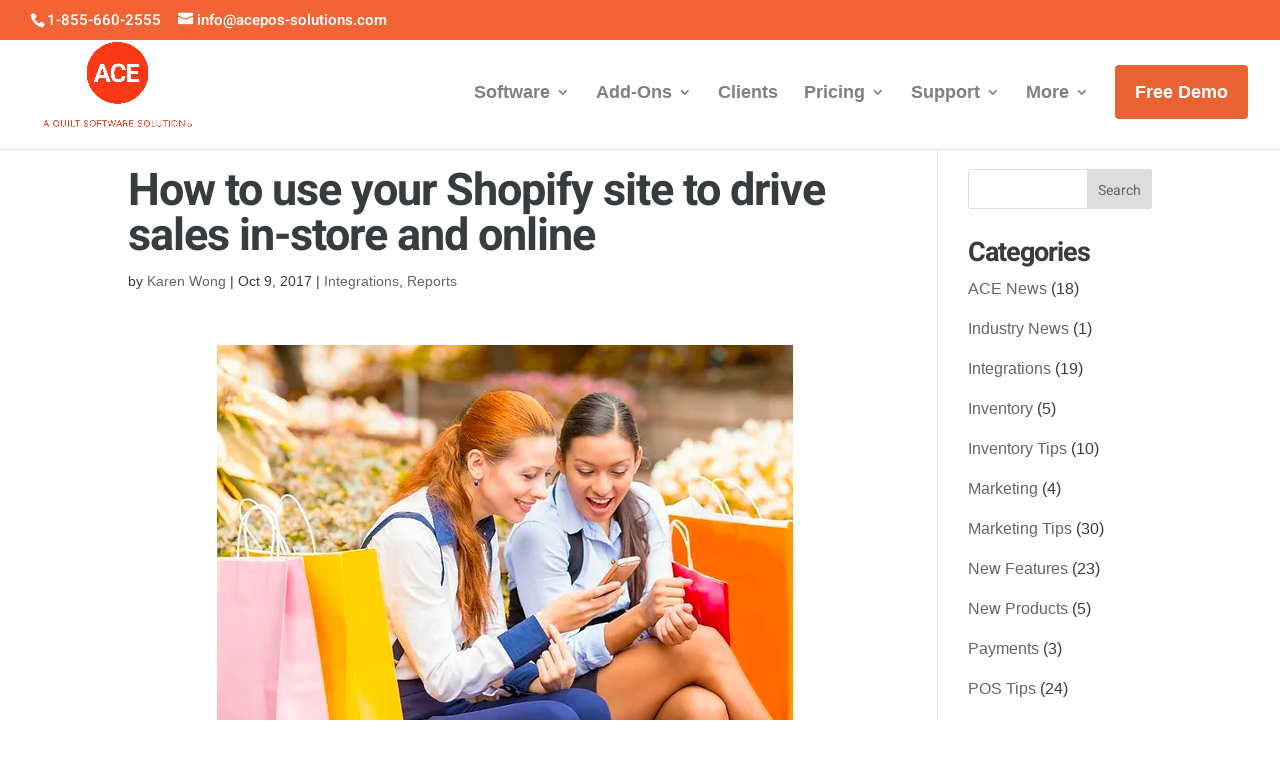

--- FILE ---
content_type: text/html; charset=UTF-8
request_url: https://www.acepos-solutions.com/single-post/how-to-use-your-shopify-site-to-drive-sales-in-store-and-online
body_size: 22534
content:
<!DOCTYPE html>
<html lang="en-US">
<head><meta charset="UTF-8" /><script>if(navigator.userAgent.match(/MSIE|Internet Explorer/i)||navigator.userAgent.match(/Trident\/7\..*?rv:11/i)){var href=document.location.href;if(!href.match(/[?&]nowprocket/)){if(href.indexOf("?")==-1){if(href.indexOf("#")==-1){document.location.href=href+"?nowprocket=1"}else{document.location.href=href.replace("#","?nowprocket=1#")}}else{if(href.indexOf("#")==-1){document.location.href=href+"&nowprocket=1"}else{document.location.href=href.replace("#","&nowprocket=1#")}}}}</script><script>(()=>{class RocketLazyLoadScripts{constructor(){this.v="2.0.2",this.userEvents=["keydown","keyup","mousedown","mouseup","mousemove","mouseover","mouseenter","mouseout","mouseleave","touchmove","touchstart","touchend","touchcancel","wheel","click","dblclick","input","visibilitychange"],this.attributeEvents=["onblur","onclick","oncontextmenu","ondblclick","onfocus","onmousedown","onmouseenter","onmouseleave","onmousemove","onmouseout","onmouseover","onmouseup","onmousewheel","onscroll","onsubmit"]}async t(){this.i(),this.o(),/iP(ad|hone)/.test(navigator.userAgent)&&this.h(),this.u(),this.l(this),this.m(),this.k(this),this.p(this),this._(),await Promise.all([this.R(),this.L()]),this.lastBreath=Date.now(),this.S(this),this.P(),this.D(),this.O(),this.M(),await this.C(this.delayedScripts.normal),await this.C(this.delayedScripts.defer),await this.C(this.delayedScripts.async),this.T("domReady"),await this.F(),await this.j(),await this.I(),this.T("windowLoad"),await this.A(),window.dispatchEvent(new Event("rocket-allScriptsLoaded")),this.everythingLoaded=!0,this.lastTouchEnd&&await new Promise((t=>setTimeout(t,500-Date.now()+this.lastTouchEnd))),this.H(),this.T("all"),this.U(),this.W()}i(){this.CSPIssue=sessionStorage.getItem("rocketCSPIssue"),document.addEventListener("securitypolicyviolation",(t=>{this.CSPIssue||"script-src-elem"!==t.violatedDirective||"data"!==t.blockedURI||(this.CSPIssue=!0,sessionStorage.setItem("rocketCSPIssue",!0))}),{isRocket:!0})}o(){window.addEventListener("pageshow",(t=>{this.persisted=t.persisted,this.realWindowLoadedFired=!0}),{isRocket:!0}),window.addEventListener("pagehide",(()=>{this.onFirstUserAction=null}),{isRocket:!0})}h(){let t;function e(e){t=e}window.addEventListener("touchstart",e,{isRocket:!0}),window.addEventListener("touchend",(function i(o){Math.abs(o.changedTouches[0].pageX-t.changedTouches[0].pageX)<10&&Math.abs(o.changedTouches[0].pageY-t.changedTouches[0].pageY)<10&&o.timeStamp-t.timeStamp<200&&(o.target.dispatchEvent(new PointerEvent("click",{target:o.target,bubbles:!0,cancelable:!0})),event.preventDefault(),window.removeEventListener("touchstart",e,{isRocket:!0}),window.removeEventListener("touchend",i,{isRocket:!0}))}),{isRocket:!0})}q(t){this.userActionTriggered||("mousemove"!==t.type||this.firstMousemoveIgnored?"keyup"===t.type||"mouseover"===t.type||"mouseout"===t.type||(this.userActionTriggered=!0,this.onFirstUserAction&&this.onFirstUserAction()):this.firstMousemoveIgnored=!0),"click"===t.type&&t.preventDefault(),this.savedUserEvents.length>0&&(t.stopPropagation(),t.stopImmediatePropagation()),"touchstart"===this.lastEvent&&"touchend"===t.type&&(this.lastTouchEnd=Date.now()),"click"===t.type&&(this.lastTouchEnd=0),this.lastEvent=t.type,this.savedUserEvents.push(t)}u(){this.savedUserEvents=[],this.userEventHandler=this.q.bind(this),this.userEvents.forEach((t=>window.addEventListener(t,this.userEventHandler,{passive:!1,isRocket:!0})))}U(){this.userEvents.forEach((t=>window.removeEventListener(t,this.userEventHandler,{passive:!1,isRocket:!0}))),this.savedUserEvents.forEach((t=>{t.target.dispatchEvent(new window[t.constructor.name](t.type,t))}))}m(){this.eventsMutationObserver=new MutationObserver((t=>{const e="return false";for(const i of t){if("attributes"===i.type){const t=i.target.getAttribute(i.attributeName);t&&t!==e&&(i.target.setAttribute("data-rocket-"+i.attributeName,t),i.target.setAttribute(i.attributeName,e))}"childList"===i.type&&i.addedNodes.forEach((t=>{if(t.nodeType===Node.ELEMENT_NODE)for(const i of t.attributes)this.attributeEvents.includes(i.name)&&i.value&&""!==i.value&&(t.setAttribute("data-rocket-"+i.name,i.value),t.setAttribute(i.name,e))}))}})),this.eventsMutationObserver.observe(document,{subtree:!0,childList:!0,attributeFilter:this.attributeEvents})}H(){this.eventsMutationObserver.disconnect(),this.attributeEvents.forEach((t=>{document.querySelectorAll("[data-rocket-"+t+"]").forEach((e=>{e.setAttribute(t,e.getAttribute("data-rocket-"+t)),e.removeAttribute("data-rocket-"+t)}))}))}k(t){Object.defineProperty(HTMLElement.prototype,"onclick",{get(){return this.rocketonclick},set(e){this.rocketonclick=e,this.setAttribute(t.everythingLoaded?"onclick":"data-rocket-onclick","this.rocketonclick(event)")}})}S(t){function e(e,i){let o=e[i];e[i]=null,Object.defineProperty(e,i,{get:()=>o,set(s){t.everythingLoaded?o=s:e["rocket"+i]=o=s}})}e(document,"onreadystatechange"),e(window,"onload"),e(window,"onpageshow");try{Object.defineProperty(document,"readyState",{get:()=>t.rocketReadyState,set(e){t.rocketReadyState=e},configurable:!0}),document.readyState="loading"}catch(t){console.log("WPRocket DJE readyState conflict, bypassing")}}l(t){this.originalAddEventListener=EventTarget.prototype.addEventListener,this.originalRemoveEventListener=EventTarget.prototype.removeEventListener,this.savedEventListeners=[],EventTarget.prototype.addEventListener=function(e,i,o){o&&o.isRocket||!t.B(e,this)&&!t.userEvents.includes(e)||t.B(e,this)&&!t.userActionTriggered||e.startsWith("rocket-")?t.originalAddEventListener.call(this,e,i,o):t.savedEventListeners.push({target:this,remove:!1,type:e,func:i,options:o})},EventTarget.prototype.removeEventListener=function(e,i,o){o&&o.isRocket||!t.B(e,this)&&!t.userEvents.includes(e)||t.B(e,this)&&!t.userActionTriggered||e.startsWith("rocket-")?t.originalRemoveEventListener.call(this,e,i,o):t.savedEventListeners.push({target:this,remove:!0,type:e,func:i,options:o})}}T(t){"all"===t&&(EventTarget.prototype.addEventListener=this.originalAddEventListener,EventTarget.prototype.removeEventListener=this.originalRemoveEventListener),this.savedEventListeners=this.savedEventListeners.filter((e=>{let i=e.type,o=e.target||window;return"domReady"===t&&"DOMContentLoaded"!==i&&"readystatechange"!==i||("windowLoad"===t&&"load"!==i&&"readystatechange"!==i&&"pageshow"!==i||(this.B(i,o)&&(i="rocket-"+i),e.remove?o.removeEventListener(i,e.func,e.options):o.addEventListener(i,e.func,e.options),!1))}))}p(t){let e;function i(e){return t.everythingLoaded?e:e.split(" ").map((t=>"load"===t||t.startsWith("load.")?"rocket-jquery-load":t)).join(" ")}function o(o){function s(e){const s=o.fn[e];o.fn[e]=o.fn.init.prototype[e]=function(){return this[0]===window&&t.userActionTriggered&&("string"==typeof arguments[0]||arguments[0]instanceof String?arguments[0]=i(arguments[0]):"object"==typeof arguments[0]&&Object.keys(arguments[0]).forEach((t=>{const e=arguments[0][t];delete arguments[0][t],arguments[0][i(t)]=e}))),s.apply(this,arguments),this}}if(o&&o.fn&&!t.allJQueries.includes(o)){const e={DOMContentLoaded:[],"rocket-DOMContentLoaded":[]};for(const t in e)document.addEventListener(t,(()=>{e[t].forEach((t=>t()))}),{isRocket:!0});o.fn.ready=o.fn.init.prototype.ready=function(i){function s(){parseInt(o.fn.jquery)>2?setTimeout((()=>i.bind(document)(o))):i.bind(document)(o)}return t.realDomReadyFired?!t.userActionTriggered||t.fauxDomReadyFired?s():e["rocket-DOMContentLoaded"].push(s):e.DOMContentLoaded.push(s),o([])},s("on"),s("one"),s("off"),t.allJQueries.push(o)}e=o}t.allJQueries=[],o(window.jQuery),Object.defineProperty(window,"jQuery",{get:()=>e,set(t){o(t)}})}P(){const t=new Map;document.write=document.writeln=function(e){const i=document.currentScript,o=document.createRange(),s=i.parentElement;let n=t.get(i);void 0===n&&(n=i.nextSibling,t.set(i,n));const a=document.createDocumentFragment();o.setStart(a,0),a.appendChild(o.createContextualFragment(e)),s.insertBefore(a,n)}}async R(){return new Promise((t=>{this.userActionTriggered?t():this.onFirstUserAction=t}))}async L(){return new Promise((t=>{document.addEventListener("DOMContentLoaded",(()=>{this.realDomReadyFired=!0,t()}),{isRocket:!0})}))}async I(){return this.realWindowLoadedFired?Promise.resolve():new Promise((t=>{window.addEventListener("load",t,{isRocket:!0})}))}M(){this.pendingScripts=[];this.scriptsMutationObserver=new MutationObserver((t=>{for(const e of t)e.addedNodes.forEach((t=>{"SCRIPT"!==t.tagName||t.noModule||t.isWPRocket||this.pendingScripts.push({script:t,promise:new Promise((e=>{const i=()=>{const i=this.pendingScripts.findIndex((e=>e.script===t));i>=0&&this.pendingScripts.splice(i,1),e()};t.addEventListener("load",i,{isRocket:!0}),t.addEventListener("error",i,{isRocket:!0}),setTimeout(i,1e3)}))})}))})),this.scriptsMutationObserver.observe(document,{childList:!0,subtree:!0})}async j(){await this.J(),this.pendingScripts.length?(await this.pendingScripts[0].promise,await this.j()):this.scriptsMutationObserver.disconnect()}D(){this.delayedScripts={normal:[],async:[],defer:[]},document.querySelectorAll("script[type$=rocketlazyloadscript]").forEach((t=>{t.hasAttribute("data-rocket-src")?t.hasAttribute("async")&&!1!==t.async?this.delayedScripts.async.push(t):t.hasAttribute("defer")&&!1!==t.defer||"module"===t.getAttribute("data-rocket-type")?this.delayedScripts.defer.push(t):this.delayedScripts.normal.push(t):this.delayedScripts.normal.push(t)}))}async _(){await this.L();let t=[];document.querySelectorAll("script[type$=rocketlazyloadscript][data-rocket-src]").forEach((e=>{let i=e.getAttribute("data-rocket-src");if(i&&!i.startsWith("data:")){i.startsWith("//")&&(i=location.protocol+i);try{const o=new URL(i).origin;o!==location.origin&&t.push({src:o,crossOrigin:e.crossOrigin||"module"===e.getAttribute("data-rocket-type")})}catch(t){}}})),t=[...new Map(t.map((t=>[JSON.stringify(t),t]))).values()],this.N(t,"preconnect")}async $(t){if(await this.G(),!0!==t.noModule||!("noModule"in HTMLScriptElement.prototype))return new Promise((e=>{let i;function o(){(i||t).setAttribute("data-rocket-status","executed"),e()}try{if(navigator.userAgent.includes("Firefox/")||""===navigator.vendor||this.CSPIssue)i=document.createElement("script"),[...t.attributes].forEach((t=>{let e=t.nodeName;"type"!==e&&("data-rocket-type"===e&&(e="type"),"data-rocket-src"===e&&(e="src"),i.setAttribute(e,t.nodeValue))})),t.text&&(i.text=t.text),t.nonce&&(i.nonce=t.nonce),i.hasAttribute("src")?(i.addEventListener("load",o,{isRocket:!0}),i.addEventListener("error",(()=>{i.setAttribute("data-rocket-status","failed-network"),e()}),{isRocket:!0}),setTimeout((()=>{i.isConnected||e()}),1)):(i.text=t.text,o()),i.isWPRocket=!0,t.parentNode.replaceChild(i,t);else{const i=t.getAttribute("data-rocket-type"),s=t.getAttribute("data-rocket-src");i?(t.type=i,t.removeAttribute("data-rocket-type")):t.removeAttribute("type"),t.addEventListener("load",o,{isRocket:!0}),t.addEventListener("error",(i=>{this.CSPIssue&&i.target.src.startsWith("data:")?(console.log("WPRocket: CSP fallback activated"),t.removeAttribute("src"),this.$(t).then(e)):(t.setAttribute("data-rocket-status","failed-network"),e())}),{isRocket:!0}),s?(t.fetchPriority="high",t.removeAttribute("data-rocket-src"),t.src=s):t.src="data:text/javascript;base64,"+window.btoa(unescape(encodeURIComponent(t.text)))}}catch(i){t.setAttribute("data-rocket-status","failed-transform"),e()}}));t.setAttribute("data-rocket-status","skipped")}async C(t){const e=t.shift();return e?(e.isConnected&&await this.$(e),this.C(t)):Promise.resolve()}O(){this.N([...this.delayedScripts.normal,...this.delayedScripts.defer,...this.delayedScripts.async],"preload")}N(t,e){this.trash=this.trash||[];let i=!0;var o=document.createDocumentFragment();t.forEach((t=>{const s=t.getAttribute&&t.getAttribute("data-rocket-src")||t.src;if(s&&!s.startsWith("data:")){const n=document.createElement("link");n.href=s,n.rel=e,"preconnect"!==e&&(n.as="script",n.fetchPriority=i?"high":"low"),t.getAttribute&&"module"===t.getAttribute("data-rocket-type")&&(n.crossOrigin=!0),t.crossOrigin&&(n.crossOrigin=t.crossOrigin),t.integrity&&(n.integrity=t.integrity),t.nonce&&(n.nonce=t.nonce),o.appendChild(n),this.trash.push(n),i=!1}})),document.head.appendChild(o)}W(){this.trash.forEach((t=>t.remove()))}async F(){try{document.readyState="interactive"}catch(t){}this.fauxDomReadyFired=!0;try{await this.G(),document.dispatchEvent(new Event("rocket-readystatechange")),await this.G(),document.rocketonreadystatechange&&document.rocketonreadystatechange(),await this.G(),document.dispatchEvent(new Event("rocket-DOMContentLoaded")),await this.G(),window.dispatchEvent(new Event("rocket-DOMContentLoaded"))}catch(t){console.error(t)}}async A(){try{document.readyState="complete"}catch(t){}try{await this.G(),document.dispatchEvent(new Event("rocket-readystatechange")),await this.G(),document.rocketonreadystatechange&&document.rocketonreadystatechange(),await this.G(),window.dispatchEvent(new Event("rocket-load")),await this.G(),window.rocketonload&&window.rocketonload(),await this.G(),this.allJQueries.forEach((t=>t(window).trigger("rocket-jquery-load"))),await this.G();const t=new Event("rocket-pageshow");t.persisted=this.persisted,window.dispatchEvent(t),await this.G(),window.rocketonpageshow&&window.rocketonpageshow({persisted:this.persisted})}catch(t){console.error(t)}}async G(){Date.now()-this.lastBreath>45&&(await this.J(),this.lastBreath=Date.now())}async J(){return document.hidden?new Promise((t=>setTimeout(t))):new Promise((t=>requestAnimationFrame(t)))}B(t,e){return e===document&&"readystatechange"===t||(e===document&&"DOMContentLoaded"===t||(e===window&&"DOMContentLoaded"===t||(e===window&&"load"===t||e===window&&"pageshow"===t)))}static run(){(new RocketLazyLoadScripts).t()}}RocketLazyLoadScripts.run()})();</script>
	
<meta http-equiv="X-UA-Compatible" content="IE=edge">
	<link rel="pingback" href="https://www.acepos-solutions.com/xmlrpc.php" />

	<script type="rocketlazyloadscript" data-rocket-type="text/javascript">
		document.documentElement.className = 'js';
	</script>

	<style id="et-builder-googlefonts-cached-inline">/* Original: https://fonts.googleapis.com/css?family=Heebo:100,200,300,regular,500,600,700,800,900&#038;subset=hebrew,latin&#038;display=swap *//* User Agent: Mozilla/5.0 (Unknown; Linux x86_64) AppleWebKit/538.1 (KHTML, like Gecko) Safari/538.1 Daum/4.1 */@font-face {font-family: 'Heebo';font-style: normal;font-weight: 100;font-display: swap;src: url(https://fonts.gstatic.com/s/heebo/v28/NGSpv5_NC0k9P_v6ZUCbLRAHxK1EiS2sd0mj.ttf) format('truetype');}@font-face {font-family: 'Heebo';font-style: normal;font-weight: 200;font-display: swap;src: url(https://fonts.gstatic.com/s/heebo/v28/NGSpv5_NC0k9P_v6ZUCbLRAHxK1ECSysd0mj.ttf) format('truetype');}@font-face {font-family: 'Heebo';font-style: normal;font-weight: 300;font-display: swap;src: url(https://fonts.gstatic.com/s/heebo/v28/NGSpv5_NC0k9P_v6ZUCbLRAHxK1E1yysd0mj.ttf) format('truetype');}@font-face {font-family: 'Heebo';font-style: normal;font-weight: 400;font-display: swap;src: url(https://fonts.gstatic.com/s/heebo/v28/NGSpv5_NC0k9P_v6ZUCbLRAHxK1EiSysd0mj.ttf) format('truetype');}@font-face {font-family: 'Heebo';font-style: normal;font-weight: 500;font-display: swap;src: url(https://fonts.gstatic.com/s/heebo/v28/NGSpv5_NC0k9P_v6ZUCbLRAHxK1Euyysd0mj.ttf) format('truetype');}@font-face {font-family: 'Heebo';font-style: normal;font-weight: 600;font-display: swap;src: url(https://fonts.gstatic.com/s/heebo/v28/NGSpv5_NC0k9P_v6ZUCbLRAHxK1EVyusd0mj.ttf) format('truetype');}@font-face {font-family: 'Heebo';font-style: normal;font-weight: 700;font-display: swap;src: url(https://fonts.gstatic.com/s/heebo/v28/NGSpv5_NC0k9P_v6ZUCbLRAHxK1Ebiusd0mj.ttf) format('truetype');}@font-face {font-family: 'Heebo';font-style: normal;font-weight: 800;font-display: swap;src: url(https://fonts.gstatic.com/s/heebo/v28/NGSpv5_NC0k9P_v6ZUCbLRAHxK1ECSusd0mj.ttf) format('truetype');}@font-face {font-family: 'Heebo';font-style: normal;font-weight: 900;font-display: swap;src: url(https://fonts.gstatic.com/s/heebo/v28/NGSpv5_NC0k9P_v6ZUCbLRAHxK1EICusd0mj.ttf) format('truetype');}/* User Agent: Mozilla/5.0 (Windows NT 6.1; WOW64; rv:27.0) Gecko/20100101 Firefox/27.0 */@font-face {font-family: 'Heebo';font-style: normal;font-weight: 100;font-display: swap;src: url(https://fonts.gstatic.com/l/font?kit=NGSpv5_NC0k9P_v6ZUCbLRAHxK1EiS2sd0mg&skey=878db4aed11f133b&v=v28) format('woff');}@font-face {font-family: 'Heebo';font-style: normal;font-weight: 200;font-display: swap;src: url(https://fonts.gstatic.com/l/font?kit=NGSpv5_NC0k9P_v6ZUCbLRAHxK1ECSysd0mg&skey=878db4aed11f133b&v=v28) format('woff');}@font-face {font-family: 'Heebo';font-style: normal;font-weight: 300;font-display: swap;src: url(https://fonts.gstatic.com/l/font?kit=NGSpv5_NC0k9P_v6ZUCbLRAHxK1E1yysd0mg&skey=878db4aed11f133b&v=v28) format('woff');}@font-face {font-family: 'Heebo';font-style: normal;font-weight: 400;font-display: swap;src: url(https://fonts.gstatic.com/l/font?kit=NGSpv5_NC0k9P_v6ZUCbLRAHxK1EiSysd0mg&skey=878db4aed11f133b&v=v28) format('woff');}@font-face {font-family: 'Heebo';font-style: normal;font-weight: 500;font-display: swap;src: url(https://fonts.gstatic.com/l/font?kit=NGSpv5_NC0k9P_v6ZUCbLRAHxK1Euyysd0mg&skey=878db4aed11f133b&v=v28) format('woff');}@font-face {font-family: 'Heebo';font-style: normal;font-weight: 600;font-display: swap;src: url(https://fonts.gstatic.com/l/font?kit=NGSpv5_NC0k9P_v6ZUCbLRAHxK1EVyusd0mg&skey=878db4aed11f133b&v=v28) format('woff');}@font-face {font-family: 'Heebo';font-style: normal;font-weight: 700;font-display: swap;src: url(https://fonts.gstatic.com/l/font?kit=NGSpv5_NC0k9P_v6ZUCbLRAHxK1Ebiusd0mg&skey=878db4aed11f133b&v=v28) format('woff');}@font-face {font-family: 'Heebo';font-style: normal;font-weight: 800;font-display: swap;src: url(https://fonts.gstatic.com/l/font?kit=NGSpv5_NC0k9P_v6ZUCbLRAHxK1ECSusd0mg&skey=878db4aed11f133b&v=v28) format('woff');}@font-face {font-family: 'Heebo';font-style: normal;font-weight: 900;font-display: swap;src: url(https://fonts.gstatic.com/l/font?kit=NGSpv5_NC0k9P_v6ZUCbLRAHxK1EICusd0mg&skey=878db4aed11f133b&v=v28) format('woff');}/* User Agent: Mozilla/5.0 (Windows NT 6.3; rv:39.0) Gecko/20100101 Firefox/39.0 */@font-face {font-family: 'Heebo';font-style: normal;font-weight: 100;font-display: swap;src: url(https://fonts.gstatic.com/s/heebo/v28/NGSpv5_NC0k9P_v6ZUCbLRAHxK1EiS2sd0mm.woff2) format('woff2');}@font-face {font-family: 'Heebo';font-style: normal;font-weight: 200;font-display: swap;src: url(https://fonts.gstatic.com/s/heebo/v28/NGSpv5_NC0k9P_v6ZUCbLRAHxK1ECSysd0mm.woff2) format('woff2');}@font-face {font-family: 'Heebo';font-style: normal;font-weight: 300;font-display: swap;src: url(https://fonts.gstatic.com/s/heebo/v28/NGSpv5_NC0k9P_v6ZUCbLRAHxK1E1yysd0mm.woff2) format('woff2');}@font-face {font-family: 'Heebo';font-style: normal;font-weight: 400;font-display: swap;src: url(https://fonts.gstatic.com/s/heebo/v28/NGSpv5_NC0k9P_v6ZUCbLRAHxK1EiSysd0mm.woff2) format('woff2');}@font-face {font-family: 'Heebo';font-style: normal;font-weight: 500;font-display: swap;src: url(https://fonts.gstatic.com/s/heebo/v28/NGSpv5_NC0k9P_v6ZUCbLRAHxK1Euyysd0mm.woff2) format('woff2');}@font-face {font-family: 'Heebo';font-style: normal;font-weight: 600;font-display: swap;src: url(https://fonts.gstatic.com/s/heebo/v28/NGSpv5_NC0k9P_v6ZUCbLRAHxK1EVyusd0mm.woff2) format('woff2');}@font-face {font-family: 'Heebo';font-style: normal;font-weight: 700;font-display: swap;src: url(https://fonts.gstatic.com/s/heebo/v28/NGSpv5_NC0k9P_v6ZUCbLRAHxK1Ebiusd0mm.woff2) format('woff2');}@font-face {font-family: 'Heebo';font-style: normal;font-weight: 800;font-display: swap;src: url(https://fonts.gstatic.com/s/heebo/v28/NGSpv5_NC0k9P_v6ZUCbLRAHxK1ECSusd0mm.woff2) format('woff2');}@font-face {font-family: 'Heebo';font-style: normal;font-weight: 900;font-display: swap;src: url(https://fonts.gstatic.com/s/heebo/v28/NGSpv5_NC0k9P_v6ZUCbLRAHxK1EICusd0mm.woff2) format('woff2');}</style><meta name='robots' content='index, follow, max-image-preview:large, max-snippet:-1, max-video-preview:-1' />

	<!-- This site is optimized with the Yoast SEO Premium plugin v24.6 (Yoast SEO v24.6) - https://yoast.com/wordpress/plugins/seo/ -->
	<title>How to use your Shopify site to drive sales in-store and online</title>
	<meta name="description" content="With so many ACE point-of-sale systems integrated to Shopify, we wanted to remind our customers about the importance of using your Shopify site to drive sales" />
	<link rel="canonical" href="https://www.acepos-solutions.com/single-post/how-to-use-your-shopify-site-to-drive-sales-in-store-and-online" />
	<meta property="og:locale" content="en_US" />
	<meta property="og:type" content="article" />
	<meta property="og:title" content="How to use your Shopify site to drive sales in-store and online" />
	<meta property="og:description" content="With so many ACE point-of-sale systems integrated to Shopify, we wanted to remind our customers about the importance of using your Shopify site to drive sales" />
	<meta property="og:url" content="https://www.acepos-solutions.com/single-post/how-to-use-your-shopify-site-to-drive-sales-in-store-and-online" />
	<meta property="og:site_name" content="Retail Point-of-Sale Software | One-Time Cost | ACE POS | Canada" />
	<meta property="article:publisher" content="https://www.facebook.com/aceretailpos" />
	<meta property="article:published_time" content="2017-10-10T01:23:00+00:00" />
	<meta property="article:modified_time" content="2023-01-11T21:28:48+00:00" />
	<meta property="og:image" content="https://www.acepos-solutions.com/wp-content/uploads/2020/12/168457_d206731d5ecb48979385ed57d7be6e95-mv2.jpeg" />
	<meta property="og:image:width" content="640" />
	<meta property="og:image:height" content="427" />
	<meta property="og:image:type" content="image/jpeg" />
	<meta name="author" content="Karen Wong" />
	<meta name="twitter:card" content="summary_large_image" />
	<meta name="twitter:creator" content="@aceposltd" />
	<meta name="twitter:site" content="@aceposltd" />
	<meta name="twitter:label1" content="Written by" />
	<meta name="twitter:data1" content="Karen Wong" />
	<meta name="twitter:label2" content="Est. reading time" />
	<meta name="twitter:data2" content="4 minutes" />
	<script type="application/ld+json" class="yoast-schema-graph">{"@context":"https://schema.org","@graph":[{"@type":"Article","@id":"https://www.acepos-solutions.com/single-post/how-to-use-your-shopify-site-to-drive-sales-in-store-and-online#article","isPartOf":{"@id":"https://www.acepos-solutions.com/single-post/how-to-use-your-shopify-site-to-drive-sales-in-store-and-online"},"author":{"name":"Karen Wong","@id":"https://www.acepos-solutions.com/#/schema/person/b3fee8f0b9d264dc10644dadc01c70ed"},"headline":"How to use your Shopify site to drive sales in-store and online","datePublished":"2017-10-10T01:23:00+00:00","dateModified":"2023-01-11T21:28:48+00:00","mainEntityOfPage":{"@id":"https://www.acepos-solutions.com/single-post/how-to-use-your-shopify-site-to-drive-sales-in-store-and-online"},"wordCount":605,"commentCount":0,"publisher":{"@id":"https://www.acepos-solutions.com/#organization"},"image":{"@id":"https://www.acepos-solutions.com/single-post/how-to-use-your-shopify-site-to-drive-sales-in-store-and-online#primaryimage"},"thumbnailUrl":"https://www.acepos-solutions.com/wp-content/uploads/2020/12/168457_d206731d5ecb48979385ed57d7be6e95-mv2.jpeg","keywords":["in store","marketing","mobile","online","point of sale","retail","sales","shopify","webstore"],"articleSection":["Integrations","Reports"],"inLanguage":"en-US","potentialAction":[{"@type":"CommentAction","name":"Comment","target":["https://www.acepos-solutions.com/single-post/how-to-use-your-shopify-site-to-drive-sales-in-store-and-online#respond"]}]},{"@type":"WebPage","@id":"https://www.acepos-solutions.com/single-post/how-to-use-your-shopify-site-to-drive-sales-in-store-and-online","url":"https://www.acepos-solutions.com/single-post/how-to-use-your-shopify-site-to-drive-sales-in-store-and-online","name":"How to use your Shopify site to drive sales in-store and online","isPartOf":{"@id":"https://www.acepos-solutions.com/#website"},"primaryImageOfPage":{"@id":"https://www.acepos-solutions.com/single-post/how-to-use-your-shopify-site-to-drive-sales-in-store-and-online#primaryimage"},"image":{"@id":"https://www.acepos-solutions.com/single-post/how-to-use-your-shopify-site-to-drive-sales-in-store-and-online#primaryimage"},"thumbnailUrl":"https://www.acepos-solutions.com/wp-content/uploads/2020/12/168457_d206731d5ecb48979385ed57d7be6e95-mv2.jpeg","datePublished":"2017-10-10T01:23:00+00:00","dateModified":"2023-01-11T21:28:48+00:00","description":"With so many ACE point-of-sale systems integrated to Shopify, we wanted to remind our customers about the importance of using your Shopify site to drive sales","breadcrumb":{"@id":"https://www.acepos-solutions.com/single-post/how-to-use-your-shopify-site-to-drive-sales-in-store-and-online#breadcrumb"},"inLanguage":"en-US","potentialAction":[{"@type":"ReadAction","target":["https://www.acepos-solutions.com/single-post/how-to-use-your-shopify-site-to-drive-sales-in-store-and-online"]}]},{"@type":"ImageObject","inLanguage":"en-US","@id":"https://www.acepos-solutions.com/single-post/how-to-use-your-shopify-site-to-drive-sales-in-store-and-online#primaryimage","url":"https://www.acepos-solutions.com/wp-content/uploads/2020/12/168457_d206731d5ecb48979385ed57d7be6e95-mv2.jpeg","contentUrl":"https://www.acepos-solutions.com/wp-content/uploads/2020/12/168457_d206731d5ecb48979385ed57d7be6e95-mv2.jpeg","width":640,"height":427},{"@type":"BreadcrumbList","@id":"https://www.acepos-solutions.com/single-post/how-to-use-your-shopify-site-to-drive-sales-in-store-and-online#breadcrumb","itemListElement":[{"@type":"ListItem","position":1,"name":"Home","item":"https://www.acepos-solutions.com/"},{"@type":"ListItem","position":2,"name":"How to use your Shopify site to drive sales in-store and online"}]},{"@type":"WebSite","@id":"https://www.acepos-solutions.com/#website","url":"https://www.acepos-solutions.com/","name":"Retail Point-of-Sale Software | One-Time Cost | ACE POS | Canada","description":"Work Less, Sell More","publisher":{"@id":"https://www.acepos-solutions.com/#organization"},"alternateName":"ACE Retail POS","potentialAction":[{"@type":"SearchAction","target":{"@type":"EntryPoint","urlTemplate":"https://www.acepos-solutions.com/?s={search_term_string}"},"query-input":{"@type":"PropertyValueSpecification","valueRequired":true,"valueName":"search_term_string"}}],"inLanguage":"en-US"},{"@type":"Organization","@id":"https://www.acepos-solutions.com/#organization","name":"TAKU Canada Ltd.","alternateName":"ACE POS Solutions Ltd.","url":"https://www.acepos-solutions.com/","logo":{"@type":"ImageObject","inLanguage":"en-US","@id":"https://www.acepos-solutions.com/#/schema/logo/image/","url":"https://www.acepos-solutions.com/wp-content/uploads/2020/12/cropped-ace_logo.png","contentUrl":"https://www.acepos-solutions.com/wp-content/uploads/2020/12/cropped-ace_logo.png","width":512,"height":512,"caption":"TAKU Canada Ltd."},"image":{"@id":"https://www.acepos-solutions.com/#/schema/logo/image/"},"sameAs":["https://www.facebook.com/aceretailpos","https://x.com/aceposltd","https://www.linkedin.com/company/ace-pos-solutions-ltd.","https://www.youtube.com/channel/UCM3IEq5iSt886FwzEVa69AA"]},{"@type":"Person","@id":"https://www.acepos-solutions.com/#/schema/person/b3fee8f0b9d264dc10644dadc01c70ed","name":"Karen Wong","image":{"@type":"ImageObject","inLanguage":"en-US","@id":"https://www.acepos-solutions.com/#/schema/person/image/","url":"https://secure.gravatar.com/avatar/87e151627d36128682491db445efbbc3?s=96&d=mm&r=g","contentUrl":"https://secure.gravatar.com/avatar/87e151627d36128682491db445efbbc3?s=96&d=mm&r=g","caption":"Karen Wong"},"url":"https://www.acepos-solutions.com/single-post/author/kww"}]}</script>
	<!-- / Yoast SEO Premium plugin. -->


<link rel='dns-prefetch' href='//stats.wp.com' />

<link rel="alternate" type="application/rss+xml" title="Retail Point-of-Sale Software | One-Time Cost | ACE POS | Canada &raquo; Feed" href="https://www.acepos-solutions.com/feed" />
<link rel="alternate" type="application/rss+xml" title="Retail Point-of-Sale Software | One-Time Cost | ACE POS | Canada &raquo; Comments Feed" href="https://www.acepos-solutions.com/comments/feed" />
<link rel="alternate" type="application/rss+xml" title="Retail Point-of-Sale Software | One-Time Cost | ACE POS | Canada &raquo; How to use your Shopify site to drive sales in-store and online Comments Feed" href="https://www.acepos-solutions.com/single-post/how-to-use-your-shopify-site-to-drive-sales-in-store-and-online/feed" />
<meta content="Divi v.4.27.4" name="generator"/><link rel='stylesheet' id='wp-block-library-css' href='https://www.acepos-solutions.com/wp-includes/css/dist/block-library/style.min.css?ver=6.7.4' type='text/css' media='all' />
<style id='wp-block-library-theme-inline-css' type='text/css'>
.wp-block-audio :where(figcaption){color:#555;font-size:13px;text-align:center}.is-dark-theme .wp-block-audio :where(figcaption){color:#ffffffa6}.wp-block-audio{margin:0 0 1em}.wp-block-code{border:1px solid #ccc;border-radius:4px;font-family:Menlo,Consolas,monaco,monospace;padding:.8em 1em}.wp-block-embed :where(figcaption){color:#555;font-size:13px;text-align:center}.is-dark-theme .wp-block-embed :where(figcaption){color:#ffffffa6}.wp-block-embed{margin:0 0 1em}.blocks-gallery-caption{color:#555;font-size:13px;text-align:center}.is-dark-theme .blocks-gallery-caption{color:#ffffffa6}:root :where(.wp-block-image figcaption){color:#555;font-size:13px;text-align:center}.is-dark-theme :root :where(.wp-block-image figcaption){color:#ffffffa6}.wp-block-image{margin:0 0 1em}.wp-block-pullquote{border-bottom:4px solid;border-top:4px solid;color:currentColor;margin-bottom:1.75em}.wp-block-pullquote cite,.wp-block-pullquote footer,.wp-block-pullquote__citation{color:currentColor;font-size:.8125em;font-style:normal;text-transform:uppercase}.wp-block-quote{border-left:.25em solid;margin:0 0 1.75em;padding-left:1em}.wp-block-quote cite,.wp-block-quote footer{color:currentColor;font-size:.8125em;font-style:normal;position:relative}.wp-block-quote:where(.has-text-align-right){border-left:none;border-right:.25em solid;padding-left:0;padding-right:1em}.wp-block-quote:where(.has-text-align-center){border:none;padding-left:0}.wp-block-quote.is-large,.wp-block-quote.is-style-large,.wp-block-quote:where(.is-style-plain){border:none}.wp-block-search .wp-block-search__label{font-weight:700}.wp-block-search__button{border:1px solid #ccc;padding:.375em .625em}:where(.wp-block-group.has-background){padding:1.25em 2.375em}.wp-block-separator.has-css-opacity{opacity:.4}.wp-block-separator{border:none;border-bottom:2px solid;margin-left:auto;margin-right:auto}.wp-block-separator.has-alpha-channel-opacity{opacity:1}.wp-block-separator:not(.is-style-wide):not(.is-style-dots){width:100px}.wp-block-separator.has-background:not(.is-style-dots){border-bottom:none;height:1px}.wp-block-separator.has-background:not(.is-style-wide):not(.is-style-dots){height:2px}.wp-block-table{margin:0 0 1em}.wp-block-table td,.wp-block-table th{word-break:normal}.wp-block-table :where(figcaption){color:#555;font-size:13px;text-align:center}.is-dark-theme .wp-block-table :where(figcaption){color:#ffffffa6}.wp-block-video :where(figcaption){color:#555;font-size:13px;text-align:center}.is-dark-theme .wp-block-video :where(figcaption){color:#ffffffa6}.wp-block-video{margin:0 0 1em}:root :where(.wp-block-template-part.has-background){margin-bottom:0;margin-top:0;padding:1.25em 2.375em}
</style>
<link rel='stylesheet' id='mediaelement-css' href='https://www.acepos-solutions.com/wp-includes/js/mediaelement/mediaelementplayer-legacy.min.css?ver=4.2.17' type='text/css' media='all' />
<link rel='stylesheet' id='wp-mediaelement-css' href='https://www.acepos-solutions.com/wp-includes/js/mediaelement/wp-mediaelement.min.css?ver=6.7.4' type='text/css' media='all' />
<style id='jetpack-sharing-buttons-style-inline-css' type='text/css'>
.jetpack-sharing-buttons__services-list{display:flex;flex-direction:row;flex-wrap:wrap;gap:0;list-style-type:none;margin:5px;padding:0}.jetpack-sharing-buttons__services-list.has-small-icon-size{font-size:12px}.jetpack-sharing-buttons__services-list.has-normal-icon-size{font-size:16px}.jetpack-sharing-buttons__services-list.has-large-icon-size{font-size:24px}.jetpack-sharing-buttons__services-list.has-huge-icon-size{font-size:36px}@media print{.jetpack-sharing-buttons__services-list{display:none!important}}.editor-styles-wrapper .wp-block-jetpack-sharing-buttons{gap:0;padding-inline-start:0}ul.jetpack-sharing-buttons__services-list.has-background{padding:1.25em 2.375em}
</style>
<style id='global-styles-inline-css' type='text/css'>
:root{--wp--preset--aspect-ratio--square: 1;--wp--preset--aspect-ratio--4-3: 4/3;--wp--preset--aspect-ratio--3-4: 3/4;--wp--preset--aspect-ratio--3-2: 3/2;--wp--preset--aspect-ratio--2-3: 2/3;--wp--preset--aspect-ratio--16-9: 16/9;--wp--preset--aspect-ratio--9-16: 9/16;--wp--preset--color--black: #000000;--wp--preset--color--cyan-bluish-gray: #abb8c3;--wp--preset--color--white: #ffffff;--wp--preset--color--pale-pink: #f78da7;--wp--preset--color--vivid-red: #cf2e2e;--wp--preset--color--luminous-vivid-orange: #ff6900;--wp--preset--color--luminous-vivid-amber: #fcb900;--wp--preset--color--light-green-cyan: #7bdcb5;--wp--preset--color--vivid-green-cyan: #00d084;--wp--preset--color--pale-cyan-blue: #8ed1fc;--wp--preset--color--vivid-cyan-blue: #0693e3;--wp--preset--color--vivid-purple: #9b51e0;--wp--preset--gradient--vivid-cyan-blue-to-vivid-purple: linear-gradient(135deg,rgba(6,147,227,1) 0%,rgb(155,81,224) 100%);--wp--preset--gradient--light-green-cyan-to-vivid-green-cyan: linear-gradient(135deg,rgb(122,220,180) 0%,rgb(0,208,130) 100%);--wp--preset--gradient--luminous-vivid-amber-to-luminous-vivid-orange: linear-gradient(135deg,rgba(252,185,0,1) 0%,rgba(255,105,0,1) 100%);--wp--preset--gradient--luminous-vivid-orange-to-vivid-red: linear-gradient(135deg,rgba(255,105,0,1) 0%,rgb(207,46,46) 100%);--wp--preset--gradient--very-light-gray-to-cyan-bluish-gray: linear-gradient(135deg,rgb(238,238,238) 0%,rgb(169,184,195) 100%);--wp--preset--gradient--cool-to-warm-spectrum: linear-gradient(135deg,rgb(74,234,220) 0%,rgb(151,120,209) 20%,rgb(207,42,186) 40%,rgb(238,44,130) 60%,rgb(251,105,98) 80%,rgb(254,248,76) 100%);--wp--preset--gradient--blush-light-purple: linear-gradient(135deg,rgb(255,206,236) 0%,rgb(152,150,240) 100%);--wp--preset--gradient--blush-bordeaux: linear-gradient(135deg,rgb(254,205,165) 0%,rgb(254,45,45) 50%,rgb(107,0,62) 100%);--wp--preset--gradient--luminous-dusk: linear-gradient(135deg,rgb(255,203,112) 0%,rgb(199,81,192) 50%,rgb(65,88,208) 100%);--wp--preset--gradient--pale-ocean: linear-gradient(135deg,rgb(255,245,203) 0%,rgb(182,227,212) 50%,rgb(51,167,181) 100%);--wp--preset--gradient--electric-grass: linear-gradient(135deg,rgb(202,248,128) 0%,rgb(113,206,126) 100%);--wp--preset--gradient--midnight: linear-gradient(135deg,rgb(2,3,129) 0%,rgb(40,116,252) 100%);--wp--preset--font-size--small: 13px;--wp--preset--font-size--medium: 20px;--wp--preset--font-size--large: 36px;--wp--preset--font-size--x-large: 42px;--wp--preset--spacing--20: 0.44rem;--wp--preset--spacing--30: 0.67rem;--wp--preset--spacing--40: 1rem;--wp--preset--spacing--50: 1.5rem;--wp--preset--spacing--60: 2.25rem;--wp--preset--spacing--70: 3.38rem;--wp--preset--spacing--80: 5.06rem;--wp--preset--shadow--natural: 6px 6px 9px rgba(0, 0, 0, 0.2);--wp--preset--shadow--deep: 12px 12px 50px rgba(0, 0, 0, 0.4);--wp--preset--shadow--sharp: 6px 6px 0px rgba(0, 0, 0, 0.2);--wp--preset--shadow--outlined: 6px 6px 0px -3px rgba(255, 255, 255, 1), 6px 6px rgba(0, 0, 0, 1);--wp--preset--shadow--crisp: 6px 6px 0px rgba(0, 0, 0, 1);}:root { --wp--style--global--content-size: 823px;--wp--style--global--wide-size: 1080px; }:where(body) { margin: 0; }.wp-site-blocks > .alignleft { float: left; margin-right: 2em; }.wp-site-blocks > .alignright { float: right; margin-left: 2em; }.wp-site-blocks > .aligncenter { justify-content: center; margin-left: auto; margin-right: auto; }:where(.is-layout-flex){gap: 0.5em;}:where(.is-layout-grid){gap: 0.5em;}.is-layout-flow > .alignleft{float: left;margin-inline-start: 0;margin-inline-end: 2em;}.is-layout-flow > .alignright{float: right;margin-inline-start: 2em;margin-inline-end: 0;}.is-layout-flow > .aligncenter{margin-left: auto !important;margin-right: auto !important;}.is-layout-constrained > .alignleft{float: left;margin-inline-start: 0;margin-inline-end: 2em;}.is-layout-constrained > .alignright{float: right;margin-inline-start: 2em;margin-inline-end: 0;}.is-layout-constrained > .aligncenter{margin-left: auto !important;margin-right: auto !important;}.is-layout-constrained > :where(:not(.alignleft):not(.alignright):not(.alignfull)){max-width: var(--wp--style--global--content-size);margin-left: auto !important;margin-right: auto !important;}.is-layout-constrained > .alignwide{max-width: var(--wp--style--global--wide-size);}body .is-layout-flex{display: flex;}.is-layout-flex{flex-wrap: wrap;align-items: center;}.is-layout-flex > :is(*, div){margin: 0;}body .is-layout-grid{display: grid;}.is-layout-grid > :is(*, div){margin: 0;}body{padding-top: 0px;padding-right: 0px;padding-bottom: 0px;padding-left: 0px;}:root :where(.wp-element-button, .wp-block-button__link){background-color: #32373c;border-width: 0;color: #fff;font-family: inherit;font-size: inherit;line-height: inherit;padding: calc(0.667em + 2px) calc(1.333em + 2px);text-decoration: none;}.has-black-color{color: var(--wp--preset--color--black) !important;}.has-cyan-bluish-gray-color{color: var(--wp--preset--color--cyan-bluish-gray) !important;}.has-white-color{color: var(--wp--preset--color--white) !important;}.has-pale-pink-color{color: var(--wp--preset--color--pale-pink) !important;}.has-vivid-red-color{color: var(--wp--preset--color--vivid-red) !important;}.has-luminous-vivid-orange-color{color: var(--wp--preset--color--luminous-vivid-orange) !important;}.has-luminous-vivid-amber-color{color: var(--wp--preset--color--luminous-vivid-amber) !important;}.has-light-green-cyan-color{color: var(--wp--preset--color--light-green-cyan) !important;}.has-vivid-green-cyan-color{color: var(--wp--preset--color--vivid-green-cyan) !important;}.has-pale-cyan-blue-color{color: var(--wp--preset--color--pale-cyan-blue) !important;}.has-vivid-cyan-blue-color{color: var(--wp--preset--color--vivid-cyan-blue) !important;}.has-vivid-purple-color{color: var(--wp--preset--color--vivid-purple) !important;}.has-black-background-color{background-color: var(--wp--preset--color--black) !important;}.has-cyan-bluish-gray-background-color{background-color: var(--wp--preset--color--cyan-bluish-gray) !important;}.has-white-background-color{background-color: var(--wp--preset--color--white) !important;}.has-pale-pink-background-color{background-color: var(--wp--preset--color--pale-pink) !important;}.has-vivid-red-background-color{background-color: var(--wp--preset--color--vivid-red) !important;}.has-luminous-vivid-orange-background-color{background-color: var(--wp--preset--color--luminous-vivid-orange) !important;}.has-luminous-vivid-amber-background-color{background-color: var(--wp--preset--color--luminous-vivid-amber) !important;}.has-light-green-cyan-background-color{background-color: var(--wp--preset--color--light-green-cyan) !important;}.has-vivid-green-cyan-background-color{background-color: var(--wp--preset--color--vivid-green-cyan) !important;}.has-pale-cyan-blue-background-color{background-color: var(--wp--preset--color--pale-cyan-blue) !important;}.has-vivid-cyan-blue-background-color{background-color: var(--wp--preset--color--vivid-cyan-blue) !important;}.has-vivid-purple-background-color{background-color: var(--wp--preset--color--vivid-purple) !important;}.has-black-border-color{border-color: var(--wp--preset--color--black) !important;}.has-cyan-bluish-gray-border-color{border-color: var(--wp--preset--color--cyan-bluish-gray) !important;}.has-white-border-color{border-color: var(--wp--preset--color--white) !important;}.has-pale-pink-border-color{border-color: var(--wp--preset--color--pale-pink) !important;}.has-vivid-red-border-color{border-color: var(--wp--preset--color--vivid-red) !important;}.has-luminous-vivid-orange-border-color{border-color: var(--wp--preset--color--luminous-vivid-orange) !important;}.has-luminous-vivid-amber-border-color{border-color: var(--wp--preset--color--luminous-vivid-amber) !important;}.has-light-green-cyan-border-color{border-color: var(--wp--preset--color--light-green-cyan) !important;}.has-vivid-green-cyan-border-color{border-color: var(--wp--preset--color--vivid-green-cyan) !important;}.has-pale-cyan-blue-border-color{border-color: var(--wp--preset--color--pale-cyan-blue) !important;}.has-vivid-cyan-blue-border-color{border-color: var(--wp--preset--color--vivid-cyan-blue) !important;}.has-vivid-purple-border-color{border-color: var(--wp--preset--color--vivid-purple) !important;}.has-vivid-cyan-blue-to-vivid-purple-gradient-background{background: var(--wp--preset--gradient--vivid-cyan-blue-to-vivid-purple) !important;}.has-light-green-cyan-to-vivid-green-cyan-gradient-background{background: var(--wp--preset--gradient--light-green-cyan-to-vivid-green-cyan) !important;}.has-luminous-vivid-amber-to-luminous-vivid-orange-gradient-background{background: var(--wp--preset--gradient--luminous-vivid-amber-to-luminous-vivid-orange) !important;}.has-luminous-vivid-orange-to-vivid-red-gradient-background{background: var(--wp--preset--gradient--luminous-vivid-orange-to-vivid-red) !important;}.has-very-light-gray-to-cyan-bluish-gray-gradient-background{background: var(--wp--preset--gradient--very-light-gray-to-cyan-bluish-gray) !important;}.has-cool-to-warm-spectrum-gradient-background{background: var(--wp--preset--gradient--cool-to-warm-spectrum) !important;}.has-blush-light-purple-gradient-background{background: var(--wp--preset--gradient--blush-light-purple) !important;}.has-blush-bordeaux-gradient-background{background: var(--wp--preset--gradient--blush-bordeaux) !important;}.has-luminous-dusk-gradient-background{background: var(--wp--preset--gradient--luminous-dusk) !important;}.has-pale-ocean-gradient-background{background: var(--wp--preset--gradient--pale-ocean) !important;}.has-electric-grass-gradient-background{background: var(--wp--preset--gradient--electric-grass) !important;}.has-midnight-gradient-background{background: var(--wp--preset--gradient--midnight) !important;}.has-small-font-size{font-size: var(--wp--preset--font-size--small) !important;}.has-medium-font-size{font-size: var(--wp--preset--font-size--medium) !important;}.has-large-font-size{font-size: var(--wp--preset--font-size--large) !important;}.has-x-large-font-size{font-size: var(--wp--preset--font-size--x-large) !important;}
:where(.wp-block-post-template.is-layout-flex){gap: 1.25em;}:where(.wp-block-post-template.is-layout-grid){gap: 1.25em;}
:where(.wp-block-columns.is-layout-flex){gap: 2em;}:where(.wp-block-columns.is-layout-grid){gap: 2em;}
:root :where(.wp-block-pullquote){font-size: 1.5em;line-height: 1.6;}
</style>
<style id='dominant-color-styles-inline-css' type='text/css'>
img[data-dominant-color]:not(.has-transparency) { background-color: var(--dominant-color); }
</style>
<link rel='stylesheet' id='divi-modules-tablepress-styler-styles-css' href='https://www.acepos-solutions.com/wp-content/plugins/divi-modules-tablepress-styler/styles/style.min.css?ver=1.1.2' type='text/css' media='all' />
<link data-minify="1" rel='stylesheet' id='wp-pagenavi-css' href='https://www.acepos-solutions.com/wp-content/cache/min/1/wp-content/plugins/wp-pagenavi/pagenavi-css.css?ver=1737644270' type='text/css' media='all' />
<link rel='stylesheet' id='tablepress-datatables-buttons-css' href='https://www.acepos-solutions.com/wp-content/plugins/tablepress-datatables-buttons/css/buttons.dataTables.min.css?ver=1.5' type='text/css' media='all' />
<link rel='stylesheet' id='tablepress-default-css' href='https://www.acepos-solutions.com/wp-content/tablepress-combined.min.css?ver=47' type='text/css' media='all' />
<link rel='stylesheet' id='tablepress-responsive-tables-css' href='https://www.acepos-solutions.com/wp-content/plugins/tablepress-responsive-tables/css/tablepress-responsive.min.css?ver=1.8' type='text/css' media='all' />
<link data-minify="1" rel='stylesheet' id='divi-style-css' href='https://www.acepos-solutions.com/wp-content/cache/min/1/wp-content/themes/Divi/style-static.min.css?ver=1737644270' type='text/css' media='all' />
<script type="rocketlazyloadscript" data-rocket-type="text/javascript" data-rocket-src="https://www.acepos-solutions.com/wp-includes/js/jquery/jquery.min.js?ver=3.7.1" id="jquery-core-js" data-rocket-defer defer></script>
<script type="rocketlazyloadscript" data-rocket-type="text/javascript" data-rocket-src="https://www.acepos-solutions.com/wp-includes/js/jquery/jquery-migrate.min.js?ver=3.4.1" id="jquery-migrate-js" data-rocket-defer defer></script>
<link rel="https://api.w.org/" href="https://www.acepos-solutions.com/wp-json/" /><link rel="alternate" title="JSON" type="application/json" href="https://www.acepos-solutions.com/wp-json/wp/v2/posts/428" /><link rel="EditURI" type="application/rsd+xml" title="RSD" href="https://www.acepos-solutions.com/xmlrpc.php?rsd" />
<meta name="generator" content="WordPress 6.7.4" />
<link rel='shortlink' href='https://www.acepos-solutions.com/?p=428' />
<link rel="alternate" title="oEmbed (JSON)" type="application/json+oembed" href="https://www.acepos-solutions.com/wp-json/oembed/1.0/embed?url=https%3A%2F%2Fwww.acepos-solutions.com%2Fsingle-post%2Fhow-to-use-your-shopify-site-to-drive-sales-in-store-and-online" />
<link rel="alternate" title="oEmbed (XML)" type="text/xml+oembed" href="https://www.acepos-solutions.com/wp-json/oembed/1.0/embed?url=https%3A%2F%2Fwww.acepos-solutions.com%2Fsingle-post%2Fhow-to-use-your-shopify-site-to-drive-sales-in-store-and-online&#038;format=xml" />
<meta name="generator" content="dominant-color-images 1.2.0">
<meta name="generator" content="performance-lab 3.9.0; plugins: dominant-color-images, webp-uploads">
<meta name="generator" content="webp-uploads 2.5.0">
	<style>img#wpstats{display:none}</style>
		<meta name="viewport" content="width=device-width, initial-scale=1.0, maximum-scale=1.0, user-scalable=0" /><!-- Google tag (gtag.js) -->
<script type="rocketlazyloadscript" async data-rocket-src="https://www.googletagmanager.com/gtag/js?id=UA-79071909-1"></script>
<script type="rocketlazyloadscript">
  window.dataLayer = window.dataLayer || [];
  function gtag(){dataLayer.push(arguments);}
  gtag('js', new Date());

  gtag('config', 'UA-79071909-1');
</script>
<script type="rocketlazyloadscript">window.addEventListener('DOMContentLoaded', function() {
(function($) {
    $(document).ready(function() {
        $(window).resize(function() {
            $('.et_blog_grid_equal_height').each(function() {
                equalise_articles($(this));
            });
        });

        $('.et_blog_grid_equal_height').each(function() {
            var blog = $(this);

            equalise_articles($(this));

            var observer = new MutationObserver(function(mutations) {
                equalise_articles(blog);
            });
            
            var config = {
                subtree: true,
                childList: true 
            };

            observer.observe(blog[0], config);
        });

        function equalise_articles(blog) {
            var articles = blog.find('article');
            var heights = [];
            
            articles.each(function() {
                var height = 0;
                height += $(this).find('.et_pb_image_container').outerHeight(true);
                height += $(this).find('.entry-title').outerHeight(true);
                height += $(this).find('.post-meta').outerHeight(true); 
                height += $(this).find('.post-content').outerHeight(true);    

                heights.push(height);
            });

            var max_height = Math.max.apply(Math,heights); 

            articles.each(function() {
                $(this).height(max_height);
            });
        }

        $(document).ajaxComplete(function() {
            $('.et_blog_grid_equal_height').imagesLoaded().then(function() {
                $('.et_blog_grid_equal_height').each(function(){
                    equalise_articles($(this));
                });
            });
        });

        $.fn.imagesLoaded = function() {
            var $imgs = this.find('img[src!=""]');
            var dfds = [];

            if (!$imgs.length) {
                return $.Deferred().resolve().promise();
            }            

            $imgs.each(function(){
                var dfd = $.Deferred();
                dfds.push(dfd);
                var img = new Image();

                img.onload = function() {
                    dfd.resolve();
                };

                img.onerror = function() {
                    dfd.resolve(); 
                };

                img.src = this.src;
            });

            return $.when.apply($, dfds);
        }
    });
})(jQuery);
});</script>
<script type="rocketlazyloadscript">window.addEventListener('DOMContentLoaded', function() {
	// using custom class
		jQuery( function($){
			$('.mp_m_blurb_header_switch').each( function() {
				blurbHeader = $(this).find('h4.et_pb_module_header');
				blurbContent = $(this).find('.et_pb_blurb_content');
				$(blurbHeader).detach().prependTo(blurbContent);
			});
		});
});</script>
<!-- <script type="rocketlazyloadscript">
jQuery(document).ready(function($) {
$("#allfeature").hide();	
$("#features").click(function(){
$("#allfeature").toggle();
});
});
// Code that uses other library's $ can follow here.
</script> -->

<!-- Back button script -->
<script type="rocketlazyloadscript">window.addEventListener('DOMContentLoaded', function() {
    jQuery(document).ready(function() {

        jQuery("#pa-back-button").attr('href', '#');

        jQuery("#pa-back-button").click(function(e) {
            // prevent default behavior
            e.preventDefault();
            // Go back 1 page
            window.history.back();
        });
    }); 
});</script>
<!-- MailerLite Universal -->
<script type="rocketlazyloadscript">
    (function(w,d,e,u,f,l,n){w[f]=w[f]||function(){(w[f].q=w[f].q||[])
    .push(arguments);},l=d.createElement(e),l.async=1,l.src=u,
    n=d.getElementsByTagName(e)[0],n.parentNode.insertBefore(l,n);})
    (window,document,'script','https://assets.mailerlite.com/js/universal.js','ml');
    ml('account', '230700');
</script>
<!-- End MailerLite Universal --><link rel="icon" href="https://www.acepos-solutions.com/wp-content/uploads/2020/12/cropped-ace_logo-32x32.png" sizes="32x32" />
<link rel="icon" href="https://www.acepos-solutions.com/wp-content/uploads/2020/12/cropped-ace_logo-192x192.png" sizes="192x192" />
<link rel="apple-touch-icon" href="https://www.acepos-solutions.com/wp-content/uploads/2020/12/cropped-ace_logo-180x180.png" />
<meta name="msapplication-TileImage" content="https://www.acepos-solutions.com/wp-content/uploads/2020/12/cropped-ace_logo-270x270.png" />
<link rel="stylesheet" id="et-divi-customizer-global-cached-inline-styles" href="https://www.acepos-solutions.com/wp-content/et-cache/global/et-divi-customizer-global.min.css?ver=1764893277" /><style id="et-critical-inline-css"></style>
<meta name="generator" content="WP Rocket 3.18.2" data-wpr-features="wpr_delay_js wpr_defer_js wpr_minify_js wpr_minify_css wpr_preload_links wpr_desktop" /></head>
<body class="post-template-default single single-post postid-428 single-format-standard et_button_icon_visible et_pb_button_helper_class et_fullwidth_nav et_fullwidth_secondary_nav et_fixed_nav et_show_nav et_pb_show_title et_secondary_nav_enabled et_primary_nav_dropdown_animation_expand et_secondary_nav_dropdown_animation_fade et_header_style_left et_pb_footer_columns3 et_cover_background et_pb_gutter et_pb_gutters3 et_smooth_scroll et_right_sidebar et_divi_theme et-db">
	<div data-rocket-location-hash="775329b08c0e284f257a34d6fe14bc45" id="page-container">

					<div data-rocket-location-hash="c68c91df0b93303ce6315bab08157419" id="top-header">
			<div data-rocket-location-hash="26589e74b59a5f33c7f83a78383938a1" class="container clearfix">

			
				<div id="et-info">
									<span id="et-info-phone"><a href="tel:+18556602555">1-855-660-2555</a></span>
				
									<a href="mailto:info@acepos-solutions.com"><span id="et-info-email">info@acepos-solutions.com</span></a>
				
								</div>

			
				<div id="et-secondary-menu">
								</div>

			</div>
		</div>
		
	
			<header data-rocket-location-hash="d0fdf0a999dc20c88608df0890e1c1ab" id="main-header" data-height-onload="70">
			<div data-rocket-location-hash="5ce87fc0ef4e91275851c9c3ce1fd1b5" class="container clearfix et_menu_container">
							<div class="logo_container">
					<span class="logo_helper"></span>
					<a href="https://www.acepos-solutions.com/">
						<img src="https://www.acepos-solutions.com/wp-content/uploads/2025/12/default-2-png.webp" width="3124" height="1783" alt="Retail Point-of-Sale Software | One-Time Cost | ACE POS | Canada" id="logo" data-height-percentage="80" />
					</a>
				</div>
							<div id="et-top-navigation" data-height="70" data-fixed-height="70">
											<nav id="top-menu-nav">
						<ul id="top-menu" class="nav"><li id="menu-item-8531" class="menu-item menu-item-type-custom menu-item-object-custom menu-item-home menu-item-has-children menu-item-8531"><a href="https://www.acepos-solutions.com/#software-home">Software</a>
<ul class="sub-menu">
	<li id="menu-item-8501" class="menu-item menu-item-type-post_type menu-item-object-page menu-item-8501"><a href="https://www.acepos-solutions.com/point-of-sale">ACE Retail POS</a></li>
	<li id="menu-item-8502" class="menu-item menu-item-type-post_type menu-item-object-page menu-item-8502"><a href="https://www.acepos-solutions.com/store-on-the-go">Store-on-the-Go</a></li>
	<li id="menu-item-8503" class="menu-item menu-item-type-post_type menu-item-object-page menu-item-8503"><a href="https://www.acepos-solutions.com/retail-inventory-purchasing">Inventory Management</a></li>
	<li id="menu-item-8504" class="menu-item menu-item-type-post_type menu-item-object-page menu-item-8504"><a href="https://www.acepos-solutions.com/reporting-invoicing">Reporting</a></li>
	<li id="menu-item-8505" class="menu-item menu-item-type-post_type menu-item-object-page menu-item-8505"><a href="https://www.acepos-solutions.com/scannow">ScanNow</a></li>
</ul>
</li>
<li id="menu-item-8506" class="menu-item menu-item-type-custom menu-item-object-custom menu-item-home menu-item-has-children menu-item-8506"><a href="https://www.acepos-solutions.com/#add-on-home">Add-Ons</a>
<ul class="sub-menu">
	<li id="menu-item-8507" class="menu-item menu-item-type-post_type menu-item-object-page menu-item-8507"><a href="https://www.acepos-solutions.com/accounting-integration">Accounting</a></li>
	<li id="menu-item-8508" class="menu-item menu-item-type-post_type menu-item-object-page menu-item-8508"><a href="https://www.acepos-solutions.com/e-commerce-integration">eCommerce</a></li>
	<li id="menu-item-8509" class="menu-item menu-item-type-post_type menu-item-object-page menu-item-8509"><a href="https://www.acepos-solutions.com/hardware">Hardware</a></li>
	<li id="menu-item-8510" class="menu-item menu-item-type-post_type menu-item-object-page menu-item-8510"><a href="https://www.acepos-solutions.com/marketing-integration">Marketing</a></li>
	<li id="menu-item-8511" class="menu-item menu-item-type-post_type menu-item-object-page menu-item-8511"><a href="https://www.acepos-solutions.com/google">Google Listings</a></li>
	<li id="menu-item-8512" class="menu-item menu-item-type-post_type menu-item-object-page menu-item-8512"><a href="https://www.acepos-solutions.com/emv-pinpad-integration">Payments</a></li>
</ul>
</li>
<li id="menu-item-8513" class="menu-item menu-item-type-post_type menu-item-object-page menu-item-8513"><a href="https://www.acepos-solutions.com/clients">Clients</a></li>
<li id="menu-item-8514" class="menu-item menu-item-type-post_type menu-item-object-page menu-item-has-children menu-item-8514"><a href="https://www.acepos-solutions.com/software-pricing">Pricing</a>
<ul class="sub-menu">
	<li id="menu-item-8515" class="menu-item menu-item-type-post_type menu-item-object-page menu-item-8515"><a href="https://www.acepos-solutions.com/software-pricing">Software Pricing</a></li>
	<li id="menu-item-8516" class="menu-item menu-item-type-post_type menu-item-object-page menu-item-8516"><a href="https://www.acepos-solutions.com/shopify-partner">eCommerce Partner Services</a></li>
	<li id="menu-item-8517" class="menu-item menu-item-type-post_type menu-item-object-page menu-item-8517"><a href="https://www.acepos-solutions.com/renewal-pricing">Support Renewal</a></li>
	<li id="menu-item-8518" class="menu-item menu-item-type-post_type menu-item-object-page menu-item-8518"><a href="https://www.acepos-solutions.com/renewal">Support Payment Forms</a></li>
</ul>
</li>
<li id="menu-item-8519" class="menu-item menu-item-type-post_type menu-item-object-page menu-item-has-children menu-item-8519"><a href="https://www.acepos-solutions.com/help">Support</a>
<ul class="sub-menu">
	<li id="menu-item-8527" class="menu-item menu-item-type-post_type menu-item-object-page menu-item-8527"><a href="https://www.acepos-solutions.com/help">Support Resources</a></li>
	<li id="menu-item-8520" class="menu-item menu-item-type-post_type menu-item-object-page menu-item-8520"><a href="https://www.acepos-solutions.com/members">Members</a></li>
	<li id="menu-item-8521" class="menu-item menu-item-type-post_type menu-item-object-page menu-item-8521"><a href="https://www.acepos-solutions.com/after-hours">Emergency Support</a></li>
</ul>
</li>
<li id="menu-item-8522" class="menu-item menu-item-type-post_type menu-item-object-page menu-item-has-children menu-item-8522"><a href="https://www.acepos-solutions.com/blog">More</a>
<ul class="sub-menu">
	<li id="menu-item-8523" class="menu-item menu-item-type-post_type menu-item-object-page menu-item-8523"><a href="https://www.acepos-solutions.com/blog">Blog</a></li>
	<li id="menu-item-8524" class="menu-item menu-item-type-post_type menu-item-object-page menu-item-8524"><a href="https://www.acepos-solutions.com/contact-page">Contact Us</a></li>
	<li id="menu-item-8525" class="menu-item menu-item-type-post_type menu-item-object-page menu-item-8525"><a href="https://www.acepos-solutions.com/subscribe-enews">Subscribe</a></li>
	<li id="menu-item-8526" class="menu-item menu-item-type-post_type menu-item-object-page menu-item-8526"><a href="https://www.acepos-solutions.com/terms-policies">Policies</a></li>
</ul>
</li>
<li id="menu-item-8535" class="menu-item menu-item-type-post_type menu-item-object-page menu-item-8535"><a target="_blank" href="https://www.acepos-solutions.com/demo">Free Demo</a></li>
</ul>						</nav>
					
					
					
					
					<div id="et_mobile_nav_menu">
				<div class="mobile_nav closed">
					<span class="select_page">Select Page</span>
					<span class="mobile_menu_bar mobile_menu_bar_toggle"></span>
				</div>
			</div>				</div> <!-- #et-top-navigation -->
			</div> <!-- .container -->
					</header> <!-- #main-header -->
			<div data-rocket-location-hash="889185a9c19a06ff8b9d140096a670ff" id="et-main-area">
	
<div data-rocket-location-hash="62abd62aff5f765e99f020cc34dd0f13" id="main-content">
		<div class="container">
		<div id="content-area" class="clearfix">
			<div id="left-area">
											<article id="post-428" class="et_pb_post post-428 post type-post status-publish format-standard has-post-thumbnail hentry category-integrations category-reports tag-in-store tag-marketing tag-mobile tag-online tag-point-of-sale tag-retail tag-sales tag-shopify tag-webstore">
											<div class="et_post_meta_wrapper">
							<h1 class="entry-title">How to use your Shopify site to drive sales in-store and online</h1>

						<p class="post-meta"> by <span class="author vcard"><a href="https://www.acepos-solutions.com/single-post/author/kww" title="Posts by Karen Wong" rel="author">Karen Wong</a></span> | <span class="published">Oct 9, 2017</span> | <a href="https://www.acepos-solutions.com/single-post/category/integrations" rel="category tag">Integrations</a>, <a href="https://www.acepos-solutions.com/single-post/category/reports" rel="category tag">Reports</a></p>
												</div>
				
					<div class="entry-content">
					
<figure class="wp-block-image aligncenter size-full"><img fetchpriority="high" decoding="async" width="576" height="384" src="https://www.acepos-solutions.com/wp-content/uploads/2023/01/image-17.png" alt="" class="wp-image-9739" srcset="https://www.acepos-solutions.com/wp-content/uploads/2023/01/image-17.png 576w, https://www.acepos-solutions.com/wp-content/uploads/2023/01/image-17-480x320.png 480w" sizes="(min-width: 0px) and (max-width: 480px) 480px, (min-width: 481px) 576px, 100vw" /></figure>



<p>With so many <strong><a href="http://www.acepos-solutions.com/single-post/new-shopify-version-ace-integration-now-updates-inventory-quantities" target="_blank" rel="noreferrer noopener">ACE point-of-sale systems integrated to Shopify</a>,</strong> we wanted to remind our customers about the importance of using your Shopify site to drive BOTH in-store and online sales.</p>



<p>While there has been a lot of talk about the concept of &#8220;showrooming&#8221; and how shoppers browse in-store only to buy online, it&#8217;s important to remember that shoppers are also increasingly webrooming. But what is &#8220;webrooming&#8221;? It&#8217;s essentially the opposite of showrooming &#8211; researching a product online before going into a brick-and-mortar store to make the purchase. Everybody has done it at one point or another and it&#8217;s a great source of in-store traffic you don&#8217;t want to miss out on.</p>



<figure class="wp-block-image aligncenter size-full"><img decoding="async" width="576" height="361" src="https://www.acepos-solutions.com/wp-content/uploads/2023/01/image-18.png" alt="Webrooming vs Showrooming" class="wp-image-9740" srcset="https://www.acepos-solutions.com/wp-content/uploads/2023/01/image-18.png 576w, https://www.acepos-solutions.com/wp-content/uploads/2023/01/image-18-480x301.png 480w" sizes="(min-width: 0px) and (max-width: 480px) 480px, (min-width: 481px) 576px, 100vw" /><figcaption class="wp-element-caption">Image Credit: Merchant Warehouse</figcaption></figure>



<p>After all, according to Think with Google, &#8220;42% of in-store shoppers search for information online while in-store&#8221; and &#8220;almost half of those shoppers head to the retailer&#8217;s site or app&#8221; while in-store. If you mobile site doesn&#8217;t offer what shoppers are looking for and they can&#8217;t find what they need while they are <strong>physically in your store,</strong> you are likely missing out on immediate sales.</p>



<h3 class="wp-block-heading" id="h-what-does-it-mean-to-optimize-your-mobile-site-for-webrooming"><strong>What does it mean to optimize your mobile site for webrooming?</strong></h3>



<p>There are many ways in which to improve the UX (user experience) for mobile users but in the case of mobile shoppers, here are 4 key factors that can be easily reviewed for immediate results:</p>



<h4 class="wp-block-heading"><strong>1) Missing or irrelevant keywords</strong></h4>



<p>Have you ever tried searching for products using your own site? If you need to try several times or keep pulling up irrelevant results, you will want to refine yours keywords and tags to ensure that shoppers can quickly find what they are looking for. Remember to keep your keywords simple yet unique enough to avoid too many search results. Similarly, it makes sense to include commonly misspelled terms, terms that have multiple spellings (e.g. American vs. Canadian) or even terms that are frequently misspelled on mobile devices because of small smartphone keyboards.</p>



<h4 class="wp-block-heading"><strong>2) Missing or hidden site search</strong></h4>



<p>Have you spent hours thinking about how to organize the products and categories on your Shopify site? While this is certainly important, it&#8217;s likely that shoppers are looking for something in particular or have certain questions that can be better served by keyword search. This is especially true on mobile phones where users don&#8217;t want to click through pages of products. This is an easy fix as all <strong><a href="http://www.shopify.com/?ref=ace-pos-solutions-ltd" target="_blank" rel="noreferrer noopener">Shopify</a> </strong>themes come with built-in site search or it can be added via your theme options. Remember to keep your site search visible right from your home page &#8211; users should be able to see it without scrolling.</p>



<h4 class="wp-block-heading"><strong>3) Not turning on auto-complete in site search</strong></h4>



<p>This is another way to both speed up site search and quickly show users similar products they may be interested in via a drop-down list from the search bar. This is a great way to improve search results for commonly misspelled items or cross-sell products by attribute.</p>



<h4 class="wp-block-heading"><strong>4) Forgetting that customers are typing and viewing on small screens</strong></h4>



<p>This can&#8217;t be said enough &#8211; everything on your site must be easily viewable and legible in mobile format. This means keeping your images and text simple as nobody wants to have to zoom in to see your products or read an essay for descriptions. Keep your home page simple yet with enough features above the fold (without the need to scroll) to increase customer satisfaction and close more sales.</p>



<p>Lastly, always test out your mobile site on different devices with different types of customers to make sure the user experience is always similar. Happy retailing!</p>
					</div>
					<div class="et_post_meta_wrapper">
										</div>
				</article>

						</div>

				<div id="sidebar">
		<div id="search-2" class="et_pb_widget widget_search"><form role="search" method="get" id="searchform" class="searchform" action="https://www.acepos-solutions.com/">
				<div>
					<label class="screen-reader-text" for="s">Search for:</label>
					<input type="text" value="" name="s" id="s" />
					<input type="submit" id="searchsubmit" value="Search" />
				</div>
			</form></div><div id="categories-3" class="et_pb_widget widget_categories"><h4 class="widgettitle">Categories</h4>
			<ul>
					<li class="cat-item cat-item-194"><a href="https://www.acepos-solutions.com/single-post/category/ace-news">ACE News</a> (18)
</li>
	<li class="cat-item cat-item-358"><a href="https://www.acepos-solutions.com/single-post/category/industry-news">Industry News</a> (1)
</li>
	<li class="cat-item cat-item-195"><a href="https://www.acepos-solutions.com/single-post/category/integrations">Integrations</a> (19)
</li>
	<li class="cat-item cat-item-212"><a href="https://www.acepos-solutions.com/single-post/category/inventory">Inventory</a> (5)
</li>
	<li class="cat-item cat-item-196"><a href="https://www.acepos-solutions.com/single-post/category/inventory-tips">Inventory Tips</a> (10)
</li>
	<li class="cat-item cat-item-211"><a href="https://www.acepos-solutions.com/single-post/category/marketing">Marketing</a> (4)
</li>
	<li class="cat-item cat-item-204"><a href="https://www.acepos-solutions.com/single-post/category/marketing-tips">Marketing Tips</a> (30)
</li>
	<li class="cat-item cat-item-198"><a href="https://www.acepos-solutions.com/single-post/category/new-features">New Features</a> (23)
</li>
	<li class="cat-item cat-item-206"><a href="https://www.acepos-solutions.com/single-post/category/new-products">New Products</a> (5)
</li>
	<li class="cat-item cat-item-213"><a href="https://www.acepos-solutions.com/single-post/category/payments">Payments</a> (3)
</li>
	<li class="cat-item cat-item-200"><a href="https://www.acepos-solutions.com/single-post/category/pos-tips">POS Tips</a> (24)
</li>
	<li class="cat-item cat-item-201"><a href="https://www.acepos-solutions.com/single-post/category/promotions">Promotions</a> (11)
</li>
	<li class="cat-item cat-item-214"><a href="https://www.acepos-solutions.com/single-post/category/reports">Reports</a> (11)
</li>
	<li class="cat-item cat-item-210"><a href="https://www.acepos-solutions.com/single-post/category/sales">Sales</a> (6)
</li>
	<li class="cat-item cat-item-215"><a href="https://www.acepos-solutions.com/single-post/category/set-up">Set-Up</a> (2)
</li>
	<li class="cat-item cat-item-209"><a href="https://www.acepos-solutions.com/single-post/category/success-stories">Success Stories</a> (1)
</li>
			</ul>

			</div><div id="block-4" class="et_pb_widget widget_block widget_archive"><ul class="wp-block-archives-list wp-block-archives">	<li><a href='https://www.acepos-solutions.com/single-post/2024'>2024</a></li>
	<li><a href='https://www.acepos-solutions.com/single-post/2023'>2023</a></li>
	<li><a href='https://www.acepos-solutions.com/single-post/2022'>2022</a></li>
	<li><a href='https://www.acepos-solutions.com/single-post/2021'>2021</a></li>
	<li><a href='https://www.acepos-solutions.com/single-post/2020'>2020</a></li>
	<li><a href='https://www.acepos-solutions.com/single-post/2019'>2019</a></li>
	<li><a href='https://www.acepos-solutions.com/single-post/2018'>2018</a></li>
	<li><a href='https://www.acepos-solutions.com/single-post/2017'>2017</a></li>
	<li><a href='https://www.acepos-solutions.com/single-post/2016'>2016</a></li>
</ul></div>	</div>
		</div>
	</div>
	</div>


	<span class="et_pb_scroll_top et-pb-icon"></span>


			<footer data-rocket-location-hash="1929c89fa67a92764fc860b9b5dffb6f" id="main-footer">
				
<div class="container">
	<div id="footer-widgets" class="clearfix">
		<div class="footer-widget"><div id="block-31" class="fwidget et_pb_widget widget_block widget_text">
<p class="has-text-align-left">180 John St<br>Toronto, ON<br>Canada<br>M5T 1X5</p>
</div></div><div class="footer-widget"><div id="block-34" class="fwidget et_pb_widget widget_block widget_text">
<p>TAKU Canada Ltd.<br>Main: +<a href="tel:1-416-221-2555">1.416.221.2555</a><br>Toll-free: <a href="tel:1-855-660-2555">+1.855.660.2555</a><br>Fax: <a href="tel:1-416-221-3023">+1.416.221.3023</a><br>Email: <a href="mailto:info@acepos-solutions.com">info@acepos-solutions.com</a></p>
</div></div><div class="footer-widget"><div id="block-5" class="fwidget et_pb_widget widget_block"><style>@import url('https://fonts.googleapis.com/css2?family=Inter,family=Lato&display=swap');</style><div class="newsletter-form-container"><form class="newsletter-form" action="https://app.loops.so/api/newsletter-form/cm43971vr01idfv4vwvk4wfw6" method="POST" style="display: flex; flex-direction: column; align-items: center; justify-content: center; width: 100%;"><input class="newsletter-form-input" name="newsletter-form-input" type="email" placeholder="you@example.com" required="" style="font-family: Inter, sans-serif; color: rgb(0, 0, 0); font-size: 15px; margin: 0px 0px 10px; width: 100%; max-width: 300px; min-width: 100px; background: rgb(255, 255, 255); border: 1px solid rgb(209, 213, 219); box-sizing: border-box; box-shadow: rgba(0, 0, 0, 0.05) 0px 1px 2px; border-radius: 6px; padding: 8px 12px;"><button type="submit" class="newsletter-form-button" style="background: rgb(241, 187, 50); font-size: 14px; color: rgb(0, 0, 0); font-family: Lato, sans-serif; display: flex; width: 100%; max-width: 300px; white-space: normal; height: 38px; align-items: center; justify-content: center; flex-direction: row; padding: 9px 17px; box-shadow: rgba(0, 0, 0, 0.05) 0px 1px 2px; border-radius: 6px; text-align: center; font-style: normal; font-weight: 500; line-height: 20px; border: none; cursor: pointer;">Sign Up Today</button><button type="button" class="newsletter-loading-button" style="background: rgb(241, 187, 50); font-size: 14px; color: rgb(0, 0, 0); font-family: Lato, sans-serif; display: none; width: 100%; max-width: 300px; white-space: normal; height: 38px; align-items: center; justify-content: center; flex-direction: row; padding: 9px 17px; box-shadow: rgba(0, 0, 0, 0.05) 0px 1px 2px; border-radius: 6px; text-align: center; font-style: normal; font-weight: 500; line-height: 20px; border: none; cursor: pointer;">Please wait...</button></form><div class="newsletter-success" style="display: none; align-items: center; justify-content: center; width: 100%;"><p class="newsletter-success-message" style="font-family: Inter, sans-serif; color: rgb(255, 255, 255); font-size: 15px;">Thanks! We'll be in touch!</p></div><div class="newsletter-error" style="display: none; align-items: center; justify-content: center; width: 100%;"><p class="newsletter-error-message" style="font-family: Inter, sans-serif; color: rgb(185, 28, 28); font-size: 15px;">Oops! Something went wrong, please try again</p></div>
<button 
class='newsletter-back-button'
type='button' 
style='color:#6b7280;font: 14px, Inter, sans-serif;margin:10px auto;text-align:center;display:none;background:transparent;border:none;cursor:pointer'
onmouseout='this.style.textDecoration="none"' 
onmouseover='this.style.textDecoration="underline"'>
&larr; Back
</button>
</div><script type="rocketlazyloadscript">
function submitHandler(event) {
  event.preventDefault();
  var container = event.target.parentNode;
  var form = container.querySelector(".newsletter-form");
  var formInput = container.querySelector(".newsletter-form-input");
  var success = container.querySelector(".newsletter-success");
  var errorContainer = container.querySelector(".newsletter-error");
  var errorMessage = container.querySelector(".newsletter-error-message");
  var backButton = container.querySelector(".newsletter-back-button");
  var submitButton = container.querySelector(".newsletter-form-button");
  var loadingButton = container.querySelector(".newsletter-loading-button");
  

  const rateLimit = () => {
    errorContainer.style.display = "flex";
    errorMessage.innerText = "Too many signups, please try again in a little while";
    submitButton.style.display = "none";
    formInput.style.display = "none";
    backButton.style.display = "block";
  }

  // Compare current time with time of previous sign up
  var time = new Date();
  var timestamp = time.valueOf();
  var previousTimestamp = localStorage.getItem("loops-form-timestamp");

  // If last sign up was less than a minute ago
  // display error
  if (previousTimestamp && Number(previousTimestamp) + 60000 > timestamp) {
    rateLimit();
    return;
  }
  localStorage.setItem("loops-form-timestamp", timestamp);

  submitButton.style.display = "none";
  loadingButton.style.display = "flex";

  var formBody = "userGroup=Email%20Subscription&mailingLists=&email=" 
    + encodeURIComponent(formInput.value)
    ;

  fetch(event.target.action, {
    method: "POST",
    body: formBody,
    headers: {
      "Content-Type": "application/x-www-form-urlencoded",
    },
  })
    .then((res) => [res.ok, res.json(), res])
    .then(([ok, dataPromise, res]) => {
      if (ok) {
        // If response successful
        // display success
        success.style.display = "flex";
        form.reset();
      } else {
        // If response unsuccessful
        // display error message or response status
        dataPromise.then(data => {
          errorContainer.style.display = "flex";
          errorMessage.innerText = data.message
            ? data.message
            : res.statusText;
        });
      }
    })
    .catch(error => {
      // check for cloudflare error
      if (error.message === "Failed to fetch") {
        rateLimit();
        return;
      }
      // If error caught
      // display error message if available
      errorContainer.style.display = "flex";
      if (error.message) errorMessage.innerText = error.message;
      localStorage.setItem("loops-form-timestamp", '');
    })
    .finally(() => {
      formInput.style.display = "none";
      loadingButton.style.display = "none";
      backButton.style.display = "block";
    });
}
function resetFormHandler(event) {
  var container = event.target.parentNode;
  var formInput = container.querySelector(".newsletter-form-input");
  var success = container.querySelector(".newsletter-success");
  var errorContainer = container.querySelector(".newsletter-error");
  var errorMessage = container.querySelector(".newsletter-error-message");
  var backButton = container.querySelector(".newsletter-back-button");
  var submitButton = container.querySelector(".newsletter-form-button");

  success.style.display = "none";
  errorContainer.style.display = "none";
  errorMessage.innerText = "Oops! Something went wrong, please try again";
  backButton.style.display = "none";
  formInput.style.display = "flex";
  submitButton.style.display = "flex";
}

var formContainers = document.getElementsByClassName(
  "newsletter-form-container"
);

for (var i = 0; i < formContainers.length; i++) {
  var formContainer = formContainers[i]
  var handlersAdded = formContainer.classList.contains('newsletter-handlers-added')
  if (handlersAdded) continue;
  formContainer
    .querySelector(".newsletter-form")
    .addEventListener("submit", submitHandler);
  formContainer
    .querySelector(".newsletter-back-button")
    .addEventListener("click", resetFormHandler);
  formContainer.classList.add("newsletter-handlers-added");
}
</script></div></div>	</div>
</div>


		
				<div id="et-footer-nav">
					<div class="container">
						<ul id="menu-ace-footer" class="bottom-nav"><li id="menu-item-10216" class="menu-item menu-item-type-custom menu-item-object-custom menu-item-10216"><a href="https://www.acepos-solutions.com/terms-conditions#privacy">Privacy Policy</a></li>
<li id="menu-item-10215" class="menu-item menu-item-type-post_type menu-item-object-page menu-item-10215"><a href="https://www.acepos-solutions.com/terms-conditions">Terms &#038; Conditions</a></li>
</ul>					</div>
				</div>

			
				<div id="footer-bottom">
					<div class="container clearfix">
				<ul class="et-social-icons">

	<li class="et-social-icon et-social-facebook">
		<a href="https://www.facebook.com/aceretailpos/" class="icon">
			<span>Facebook</span>
		</a>
	</li>
	<li class="et-social-icon et-social-twitter">
		<a href="https://twitter.com/ACEPOSLtd" class="icon">
			<span>X</span>
		</a>
	</li>

</ul><div id="footer-info">COPYRIGHT 2024 TAKU Canada Ltd. ALL RIGHTS RESERVED. ACE POS, the ACE POS Logo, ScanNow and all other ACE POS products and service names and slogans are registered property rights of TAKU Canada Ltd. <a>Terms of Service</a>. Other names and marks are the property of their respective owners.</div>					</div>
				</div>
			</footer>
		</div>


	</div>

	<!-- <a href="https://acepos-solutions.com/demo" target="_blank" class="sticky-divi-button">Free Demo</a> --->

<script type="rocketlazyloadscript" data-rocket-type="text/javascript" id="rocket-browser-checker-js-after">
/* <![CDATA[ */
"use strict";var _createClass=function(){function defineProperties(target,props){for(var i=0;i<props.length;i++){var descriptor=props[i];descriptor.enumerable=descriptor.enumerable||!1,descriptor.configurable=!0,"value"in descriptor&&(descriptor.writable=!0),Object.defineProperty(target,descriptor.key,descriptor)}}return function(Constructor,protoProps,staticProps){return protoProps&&defineProperties(Constructor.prototype,protoProps),staticProps&&defineProperties(Constructor,staticProps),Constructor}}();function _classCallCheck(instance,Constructor){if(!(instance instanceof Constructor))throw new TypeError("Cannot call a class as a function")}var RocketBrowserCompatibilityChecker=function(){function RocketBrowserCompatibilityChecker(options){_classCallCheck(this,RocketBrowserCompatibilityChecker),this.passiveSupported=!1,this._checkPassiveOption(this),this.options=!!this.passiveSupported&&options}return _createClass(RocketBrowserCompatibilityChecker,[{key:"_checkPassiveOption",value:function(self){try{var options={get passive(){return!(self.passiveSupported=!0)}};window.addEventListener("test",null,options),window.removeEventListener("test",null,options)}catch(err){self.passiveSupported=!1}}},{key:"initRequestIdleCallback",value:function(){!1 in window&&(window.requestIdleCallback=function(cb){var start=Date.now();return setTimeout(function(){cb({didTimeout:!1,timeRemaining:function(){return Math.max(0,50-(Date.now()-start))}})},1)}),!1 in window&&(window.cancelIdleCallback=function(id){return clearTimeout(id)})}},{key:"isDataSaverModeOn",value:function(){return"connection"in navigator&&!0===navigator.connection.saveData}},{key:"supportsLinkPrefetch",value:function(){var elem=document.createElement("link");return elem.relList&&elem.relList.supports&&elem.relList.supports("prefetch")&&window.IntersectionObserver&&"isIntersecting"in IntersectionObserverEntry.prototype}},{key:"isSlowConnection",value:function(){return"connection"in navigator&&"effectiveType"in navigator.connection&&("2g"===navigator.connection.effectiveType||"slow-2g"===navigator.connection.effectiveType)}}]),RocketBrowserCompatibilityChecker}();
/* ]]> */
</script>
<script type="text/javascript" id="rocket-preload-links-js-extra">
/* <![CDATA[ */
var RocketPreloadLinksConfig = {"excludeUris":"\/(?:.+\/)?feed(?:\/(?:.+\/?)?)?$|\/(?:.+\/)?embed\/|\/(index.php\/)?(.*)wp-json(\/.*|$)|\/refer\/|\/go\/|\/recommend\/|\/recommends\/","usesTrailingSlash":"","imageExt":"jpg|jpeg|gif|png|tiff|bmp|webp|avif|pdf|doc|docx|xls|xlsx|php","fileExt":"jpg|jpeg|gif|png|tiff|bmp|webp|avif|pdf|doc|docx|xls|xlsx|php|html|htm","siteUrl":"https:\/\/www.acepos-solutions.com","onHoverDelay":"100","rateThrottle":"3"};
/* ]]> */
</script>
<script type="rocketlazyloadscript" data-rocket-type="text/javascript" id="rocket-preload-links-js-after">
/* <![CDATA[ */
(function() {
"use strict";var r="function"==typeof Symbol&&"symbol"==typeof Symbol.iterator?function(e){return typeof e}:function(e){return e&&"function"==typeof Symbol&&e.constructor===Symbol&&e!==Symbol.prototype?"symbol":typeof e},e=function(){function i(e,t){for(var n=0;n<t.length;n++){var i=t[n];i.enumerable=i.enumerable||!1,i.configurable=!0,"value"in i&&(i.writable=!0),Object.defineProperty(e,i.key,i)}}return function(e,t,n){return t&&i(e.prototype,t),n&&i(e,n),e}}();function i(e,t){if(!(e instanceof t))throw new TypeError("Cannot call a class as a function")}var t=function(){function n(e,t){i(this,n),this.browser=e,this.config=t,this.options=this.browser.options,this.prefetched=new Set,this.eventTime=null,this.threshold=1111,this.numOnHover=0}return e(n,[{key:"init",value:function(){!this.browser.supportsLinkPrefetch()||this.browser.isDataSaverModeOn()||this.browser.isSlowConnection()||(this.regex={excludeUris:RegExp(this.config.excludeUris,"i"),images:RegExp(".("+this.config.imageExt+")$","i"),fileExt:RegExp(".("+this.config.fileExt+")$","i")},this._initListeners(this))}},{key:"_initListeners",value:function(e){-1<this.config.onHoverDelay&&document.addEventListener("mouseover",e.listener.bind(e),e.listenerOptions),document.addEventListener("mousedown",e.listener.bind(e),e.listenerOptions),document.addEventListener("touchstart",e.listener.bind(e),e.listenerOptions)}},{key:"listener",value:function(e){var t=e.target.closest("a"),n=this._prepareUrl(t);if(null!==n)switch(e.type){case"mousedown":case"touchstart":this._addPrefetchLink(n);break;case"mouseover":this._earlyPrefetch(t,n,"mouseout")}}},{key:"_earlyPrefetch",value:function(t,e,n){var i=this,r=setTimeout(function(){if(r=null,0===i.numOnHover)setTimeout(function(){return i.numOnHover=0},1e3);else if(i.numOnHover>i.config.rateThrottle)return;i.numOnHover++,i._addPrefetchLink(e)},this.config.onHoverDelay);t.addEventListener(n,function e(){t.removeEventListener(n,e,{passive:!0}),null!==r&&(clearTimeout(r),r=null)},{passive:!0})}},{key:"_addPrefetchLink",value:function(i){return this.prefetched.add(i.href),new Promise(function(e,t){var n=document.createElement("link");n.rel="prefetch",n.href=i.href,n.onload=e,n.onerror=t,document.head.appendChild(n)}).catch(function(){})}},{key:"_prepareUrl",value:function(e){if(null===e||"object"!==(void 0===e?"undefined":r(e))||!1 in e||-1===["http:","https:"].indexOf(e.protocol))return null;var t=e.href.substring(0,this.config.siteUrl.length),n=this._getPathname(e.href,t),i={original:e.href,protocol:e.protocol,origin:t,pathname:n,href:t+n};return this._isLinkOk(i)?i:null}},{key:"_getPathname",value:function(e,t){var n=t?e.substring(this.config.siteUrl.length):e;return n.startsWith("/")||(n="/"+n),this._shouldAddTrailingSlash(n)?n+"/":n}},{key:"_shouldAddTrailingSlash",value:function(e){return this.config.usesTrailingSlash&&!e.endsWith("/")&&!this.regex.fileExt.test(e)}},{key:"_isLinkOk",value:function(e){return null!==e&&"object"===(void 0===e?"undefined":r(e))&&(!this.prefetched.has(e.href)&&e.origin===this.config.siteUrl&&-1===e.href.indexOf("?")&&-1===e.href.indexOf("#")&&!this.regex.excludeUris.test(e.href)&&!this.regex.images.test(e.href))}}],[{key:"run",value:function(){"undefined"!=typeof RocketPreloadLinksConfig&&new n(new RocketBrowserCompatibilityChecker({capture:!0,passive:!0}),RocketPreloadLinksConfig).init()}}]),n}();t.run();
}());
/* ]]> */
</script>
<script type="rocketlazyloadscript" data-rocket-type="text/javascript" data-rocket-src="https://www.acepos-solutions.com/wp-includes/js/comment-reply.min.js?ver=6.7.4" id="comment-reply-js" async="async" data-wp-strategy="async"></script>
<script type="text/javascript" id="divi-custom-script-js-extra">
/* <![CDATA[ */
var DIVI = {"item_count":"%d Item","items_count":"%d Items"};
var et_builder_utils_params = {"condition":{"diviTheme":true,"extraTheme":false},"scrollLocations":["app","top"],"builderScrollLocations":{"desktop":"app","tablet":"app","phone":"app"},"onloadScrollLocation":"app","builderType":"fe"};
var et_frontend_scripts = {"builderCssContainerPrefix":"#et-boc","builderCssLayoutPrefix":"#et-boc .et-l"};
var et_pb_custom = {"ajaxurl":"https:\/\/www.acepos-solutions.com\/wp-admin\/admin-ajax.php","images_uri":"https:\/\/www.acepos-solutions.com\/wp-content\/themes\/Divi\/images","builder_images_uri":"https:\/\/www.acepos-solutions.com\/wp-content\/themes\/Divi\/includes\/builder\/images","et_frontend_nonce":"e67d77edeb","subscription_failed":"Please, check the fields below to make sure you entered the correct information.","et_ab_log_nonce":"a282bdfc7a","fill_message":"Please, fill in the following fields:","contact_error_message":"Please, fix the following errors:","invalid":"Invalid email","captcha":"Captcha","prev":"Prev","previous":"Previous","next":"Next","wrong_captcha":"You entered the wrong number in captcha.","wrong_checkbox":"Checkbox","ignore_waypoints":"no","is_divi_theme_used":"1","widget_search_selector":".widget_search","ab_tests":[],"is_ab_testing_active":"","page_id":"428","unique_test_id":"","ab_bounce_rate":"5","is_cache_plugin_active":"yes","is_shortcode_tracking":"","tinymce_uri":"https:\/\/www.acepos-solutions.com\/wp-content\/themes\/Divi\/includes\/builder\/frontend-builder\/assets\/vendors","accent_color":"#f26336","waypoints_options":[]};
var et_pb_box_shadow_elements = [];
/* ]]> */
</script>
<script type="rocketlazyloadscript" data-rocket-type="text/javascript" data-rocket-src="https://www.acepos-solutions.com/wp-content/themes/Divi/js/scripts.min.js?ver=4.27.4" id="divi-custom-script-js" data-rocket-defer defer></script>
<script type="rocketlazyloadscript" data-minify="1" data-rocket-type="text/javascript" data-rocket-src="https://www.acepos-solutions.com/wp-content/cache/min/1/wp-content/themes/Divi/js/smoothscroll.js?ver=1737644270" id="smoothscroll-js" data-rocket-defer defer></script>
<script type="rocketlazyloadscript" data-minify="1" data-rocket-type="text/javascript" data-rocket-src="https://www.acepos-solutions.com/wp-content/cache/min/1/wp-content/themes/Divi/includes/builder/feature/dynamic-assets/assets/js/jquery.fitvids.js?ver=1737644270" id="fitvids-js" data-rocket-defer defer></script>
<script type="rocketlazyloadscript" data-rocket-type="text/javascript" data-rocket-src="https://www.acepos-solutions.com/wp-content/plugins/divi-modules-tablepress-styler/scripts/frontend-bundle.min.js?ver=1.1.2" id="divi-modules-tablepress-styler-frontend-bundle-js" data-rocket-defer defer></script>
<script type="rocketlazyloadscript" data-minify="1" data-rocket-type="text/javascript" data-rocket-src="https://www.acepos-solutions.com/wp-content/cache/min/1/wp-content/themes/Divi/core/admin/js/common.js?ver=1737644270" id="et-core-common-js" data-rocket-defer defer></script>
<script type="text/javascript" id="jetpack-stats-js-before">
/* <![CDATA[ */
_stq = window._stq || [];
_stq.push([ "view", JSON.parse("{\"v\":\"ext\",\"blog\":\"206320023\",\"post\":\"428\",\"tz\":\"-5\",\"srv\":\"www.acepos-solutions.com\",\"j\":\"1:14.4.1\"}") ]);
_stq.push([ "clickTrackerInit", "206320023", "428" ]);
/* ]]> */
</script>
<script type="text/javascript" src="https://stats.wp.com/e-202604.js" id="jetpack-stats-js" defer="defer" data-wp-strategy="defer"></script>
<script>var rocket_beacon_data = {"ajax_url":"https:\/\/www.acepos-solutions.com\/wp-admin\/admin-ajax.php","nonce":"36f17f5ad5","url":"https:\/\/www.acepos-solutions.com\/single-post\/how-to-use-your-shopify-site-to-drive-sales-in-store-and-online","is_mobile":false,"width_threshold":1600,"height_threshold":700,"delay":500,"debug":null,"status":{"atf":true,"lrc":true},"elements":"img, video, picture, p, main, div, li, svg, section, header, span","lrc_threshold":1800}</script><script data-name="wpr-wpr-beacon" src='https://www.acepos-solutions.com/wp-content/plugins/wp-rocket/assets/js/wpr-beacon.min.js' async></script></body>
</html>

<!-- This website is like a Rocket, isn't it? Performance optimized by WP Rocket. Learn more: https://wp-rocket.me - Debug: cached@1769197271 -->